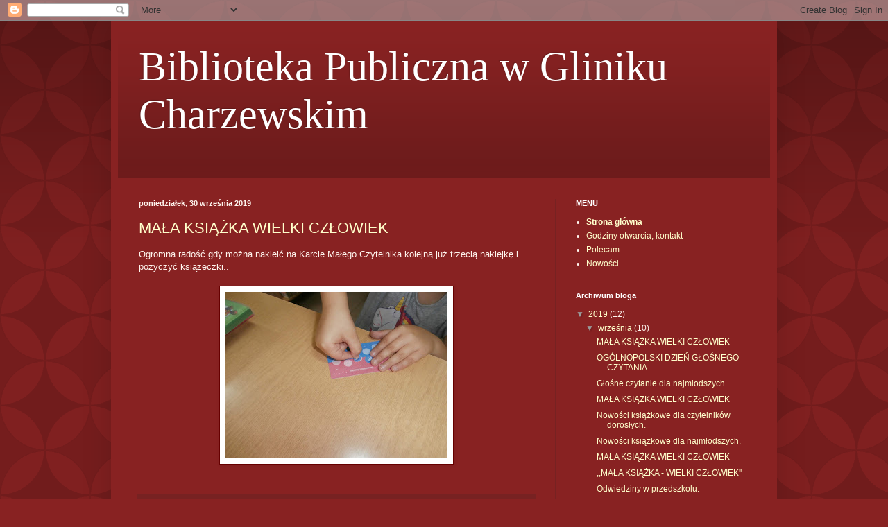

--- FILE ---
content_type: text/html; charset=UTF-8
request_url: https://glinikcharzewski.blogspot.com/
body_size: 13801
content:
<!DOCTYPE html>
<html class='v2' dir='ltr' lang='pl'>
<head>
<link href='https://www.blogger.com/static/v1/widgets/335934321-css_bundle_v2.css' rel='stylesheet' type='text/css'/>
<meta content='width=1100' name='viewport'/>
<meta content='text/html; charset=UTF-8' http-equiv='Content-Type'/>
<meta content='blogger' name='generator'/>
<link href='https://glinikcharzewski.blogspot.com/favicon.ico' rel='icon' type='image/x-icon'/>
<link href='http://glinikcharzewski.blogspot.com/' rel='canonical'/>
<link rel="alternate" type="application/atom+xml" title="Biblioteka Publiczna w Gliniku Charzewskim - Atom" href="https://glinikcharzewski.blogspot.com/feeds/posts/default" />
<link rel="alternate" type="application/rss+xml" title="Biblioteka Publiczna w Gliniku Charzewskim - RSS" href="https://glinikcharzewski.blogspot.com/feeds/posts/default?alt=rss" />
<link rel="service.post" type="application/atom+xml" title="Biblioteka Publiczna w Gliniku Charzewskim - Atom" href="https://www.blogger.com/feeds/6226618893491941554/posts/default" />
<link rel="me" href="https://www.blogger.com/profile/02420439777144269327" />
<!--Can't find substitution for tag [blog.ieCssRetrofitLinks]-->
<meta content='http://glinikcharzewski.blogspot.com/' property='og:url'/>
<meta content='Biblioteka Publiczna w Gliniku Charzewskim' property='og:title'/>
<meta content='' property='og:description'/>
<title>Biblioteka Publiczna w Gliniku Charzewskim</title>
<style id='page-skin-1' type='text/css'><!--
/*
-----------------------------------------------
Blogger Template Style
Name:     Simple
Designer: Blogger
URL:      www.blogger.com
----------------------------------------------- */
/* Content
----------------------------------------------- */
body {
font: normal normal 12px Arial, Tahoma, Helvetica, FreeSans, sans-serif;
color: #fff5ee;
background: #882222 url(//themes.googleusercontent.com/image?id=0BwVBOzw_-hbMODkzNDVjYTEtYzNiYi00YjRkLThkZjAtOGM0MGI5NzRhZjM4) repeat scroll top left;
padding: 0 40px 40px 40px;
}
html body .region-inner {
min-width: 0;
max-width: 100%;
width: auto;
}
h2 {
font-size: 22px;
}
a:link {
text-decoration:none;
color: #ffffcc;
}
a:visited {
text-decoration:none;
color: #ddbb99;
}
a:hover {
text-decoration:underline;
color: #ffffff;
}
.body-fauxcolumn-outer .fauxcolumn-inner {
background: transparent none repeat scroll top left;
_background-image: none;
}
.body-fauxcolumn-outer .cap-top {
position: absolute;
z-index: 1;
height: 400px;
width: 100%;
}
.body-fauxcolumn-outer .cap-top .cap-left {
width: 100%;
background: transparent url(//www.blogblog.com/1kt/simple/gradients_deep.png) repeat-x scroll top left;
_background-image: none;
}
.content-outer {
-moz-box-shadow: 0 0 40px rgba(0, 0, 0, .15);
-webkit-box-shadow: 0 0 5px rgba(0, 0, 0, .15);
-goog-ms-box-shadow: 0 0 10px #333333;
box-shadow: 0 0 40px rgba(0, 0, 0, .15);
margin-bottom: 1px;
}
.content-inner {
padding: 10px 10px;
}
.content-inner {
background-color: #882222;
}
/* Header
----------------------------------------------- */
.header-outer {
background: transparent url(//www.blogblog.com/1kt/simple/gradients_deep.png) repeat-x scroll 0 -400px;
_background-image: none;
}
.Header h1 {
font: normal normal 60px Georgia, Utopia, 'Palatino Linotype', Palatino, serif;
color: #ffffff;
text-shadow: -1px -1px 1px rgba(0, 0, 0, .2);
}
.Header h1 a {
color: #ffffff;
}
.Header .description {
font-size: 140%;
color: #ffffff;
}
.header-inner .Header .titlewrapper {
padding: 22px 30px;
}
.header-inner .Header .descriptionwrapper {
padding: 0 30px;
}
/* Tabs
----------------------------------------------- */
.tabs-inner .section:first-child {
border-top: 0 solid #772222;
}
.tabs-inner .section:first-child ul {
margin-top: -0;
border-top: 0 solid #772222;
border-left: 0 solid #772222;
border-right: 0 solid #772222;
}
.tabs-inner .widget ul {
background: #662222 none repeat-x scroll 0 -800px;
_background-image: none;
border-bottom: 1px solid #772222;
margin-top: 1px;
margin-left: -30px;
margin-right: -30px;
}
.tabs-inner .widget li a {
display: inline-block;
padding: .6em 1em;
font: normal normal 14px Arial, Tahoma, Helvetica, FreeSans, sans-serif;
color: #ffffcc;
border-left: 1px solid #882222;
border-right: 0 solid #772222;
}
.tabs-inner .widget li:first-child a {
border-left: none;
}
.tabs-inner .widget li.selected a, .tabs-inner .widget li a:hover {
color: #ffffff;
background-color: #552222;
text-decoration: none;
}
/* Columns
----------------------------------------------- */
.main-outer {
border-top: 0 solid #772222;
}
.fauxcolumn-left-outer .fauxcolumn-inner {
border-right: 1px solid #772222;
}
.fauxcolumn-right-outer .fauxcolumn-inner {
border-left: 1px solid #772222;
}
/* Headings
----------------------------------------------- */
div.widget > h2,
div.widget h2.title {
margin: 0 0 1em 0;
font: normal bold 11px Arial, Tahoma, Helvetica, FreeSans, sans-serif;
color: #ffffff;
}
/* Widgets
----------------------------------------------- */
.widget .zippy {
color: #999999;
text-shadow: 2px 2px 1px rgba(0, 0, 0, .1);
}
.widget .popular-posts ul {
list-style: none;
}
/* Posts
----------------------------------------------- */
h2.date-header {
font: normal bold 11px Arial, Tahoma, Helvetica, FreeSans, sans-serif;
}
.date-header span {
background-color: transparent;
color: #fff5ee;
padding: inherit;
letter-spacing: inherit;
margin: inherit;
}
.main-inner {
padding-top: 30px;
padding-bottom: 30px;
}
.main-inner .column-center-inner {
padding: 0 15px;
}
.main-inner .column-center-inner .section {
margin: 0 15px;
}
.post {
margin: 0 0 25px 0;
}
h3.post-title, .comments h4 {
font: normal normal 22px Arial, Tahoma, Helvetica, FreeSans, sans-serif;
margin: .75em 0 0;
}
.post-body {
font-size: 110%;
line-height: 1.4;
position: relative;
}
.post-body img, .post-body .tr-caption-container, .Profile img, .Image img,
.BlogList .item-thumbnail img {
padding: 4px;
background: #ffffff;
border: 1px solid #660000;
-moz-box-shadow: 1px 1px 5px rgba(0, 0, 0, .1);
-webkit-box-shadow: 1px 1px 5px rgba(0, 0, 0, .1);
box-shadow: 1px 1px 5px rgba(0, 0, 0, .1);
}
.post-body img, .post-body .tr-caption-container {
padding: 8px;
}
.post-body .tr-caption-container {
color: #333333;
}
.post-body .tr-caption-container img {
padding: 0;
background: transparent;
border: none;
-moz-box-shadow: 0 0 0 rgba(0, 0, 0, .1);
-webkit-box-shadow: 0 0 0 rgba(0, 0, 0, .1);
box-shadow: 0 0 0 rgba(0, 0, 0, .1);
}
.post-header {
margin: 0 0 1.5em;
line-height: 1.6;
font-size: 90%;
}
.post-footer {
margin: 20px -2px 0;
padding: 5px 10px;
color: #eeddcc;
background-color: #772222;
border-bottom: 1px solid transparent;
line-height: 1.6;
font-size: 90%;
}
#comments .comment-author {
padding-top: 1.5em;
border-top: 1px solid #772222;
background-position: 0 1.5em;
}
#comments .comment-author:first-child {
padding-top: 0;
border-top: none;
}
.avatar-image-container {
margin: .2em 0 0;
}
#comments .avatar-image-container img {
border: 1px solid #660000;
}
/* Comments
----------------------------------------------- */
.comments .comments-content .icon.blog-author {
background-repeat: no-repeat;
background-image: url([data-uri]);
}
.comments .comments-content .loadmore a {
border-top: 1px solid #999999;
border-bottom: 1px solid #999999;
}
.comments .comment-thread.inline-thread {
background-color: #772222;
}
.comments .continue {
border-top: 2px solid #999999;
}
/* Accents
---------------------------------------------- */
.section-columns td.columns-cell {
border-left: 1px solid #772222;
}
.blog-pager {
background: transparent none no-repeat scroll top center;
}
.blog-pager-older-link, .home-link,
.blog-pager-newer-link {
background-color: #882222;
padding: 5px;
}
.footer-outer {
border-top: 0 dashed #bbbbbb;
}
/* Mobile
----------------------------------------------- */
body.mobile  {
background-size: auto;
}
.mobile .body-fauxcolumn-outer {
background: transparent none repeat scroll top left;
}
.mobile .body-fauxcolumn-outer .cap-top {
background-size: 100% auto;
}
.mobile .content-outer {
-webkit-box-shadow: 0 0 3px rgba(0, 0, 0, .15);
box-shadow: 0 0 3px rgba(0, 0, 0, .15);
}
.mobile .tabs-inner .widget ul {
margin-left: 0;
margin-right: 0;
}
.mobile .post {
margin: 0;
}
.mobile .main-inner .column-center-inner .section {
margin: 0;
}
.mobile .date-header span {
padding: 0.1em 10px;
margin: 0 -10px;
}
.mobile h3.post-title {
margin: 0;
}
.mobile .blog-pager {
background: transparent none no-repeat scroll top center;
}
.mobile .footer-outer {
border-top: none;
}
.mobile .main-inner, .mobile .footer-inner {
background-color: #882222;
}
.mobile-index-contents {
color: #fff5ee;
}
.mobile-link-button {
background-color: #ffffcc;
}
.mobile-link-button a:link, .mobile-link-button a:visited {
color: #882222;
}
.mobile .tabs-inner .section:first-child {
border-top: none;
}
.mobile .tabs-inner .PageList .widget-content {
background-color: #552222;
color: #ffffff;
border-top: 1px solid #772222;
border-bottom: 1px solid #772222;
}
.mobile .tabs-inner .PageList .widget-content .pagelist-arrow {
border-left: 1px solid #772222;
}

--></style>
<style id='template-skin-1' type='text/css'><!--
body {
min-width: 960px;
}
.content-outer, .content-fauxcolumn-outer, .region-inner {
min-width: 960px;
max-width: 960px;
_width: 960px;
}
.main-inner .columns {
padding-left: 0px;
padding-right: 310px;
}
.main-inner .fauxcolumn-center-outer {
left: 0px;
right: 310px;
/* IE6 does not respect left and right together */
_width: expression(this.parentNode.offsetWidth -
parseInt("0px") -
parseInt("310px") + 'px');
}
.main-inner .fauxcolumn-left-outer {
width: 0px;
}
.main-inner .fauxcolumn-right-outer {
width: 310px;
}
.main-inner .column-left-outer {
width: 0px;
right: 100%;
margin-left: -0px;
}
.main-inner .column-right-outer {
width: 310px;
margin-right: -310px;
}
#layout {
min-width: 0;
}
#layout .content-outer {
min-width: 0;
width: 800px;
}
#layout .region-inner {
min-width: 0;
width: auto;
}
body#layout div.add_widget {
padding: 8px;
}
body#layout div.add_widget a {
margin-left: 32px;
}
--></style>
<style>
    body {background-image:url(\/\/themes.googleusercontent.com\/image?id=0BwVBOzw_-hbMODkzNDVjYTEtYzNiYi00YjRkLThkZjAtOGM0MGI5NzRhZjM4);}
    
@media (max-width: 200px) { body {background-image:url(\/\/themes.googleusercontent.com\/image?id=0BwVBOzw_-hbMODkzNDVjYTEtYzNiYi00YjRkLThkZjAtOGM0MGI5NzRhZjM4&options=w200);}}
@media (max-width: 400px) and (min-width: 201px) { body {background-image:url(\/\/themes.googleusercontent.com\/image?id=0BwVBOzw_-hbMODkzNDVjYTEtYzNiYi00YjRkLThkZjAtOGM0MGI5NzRhZjM4&options=w400);}}
@media (max-width: 800px) and (min-width: 401px) { body {background-image:url(\/\/themes.googleusercontent.com\/image?id=0BwVBOzw_-hbMODkzNDVjYTEtYzNiYi00YjRkLThkZjAtOGM0MGI5NzRhZjM4&options=w800);}}
@media (max-width: 1200px) and (min-width: 801px) { body {background-image:url(\/\/themes.googleusercontent.com\/image?id=0BwVBOzw_-hbMODkzNDVjYTEtYzNiYi00YjRkLThkZjAtOGM0MGI5NzRhZjM4&options=w1200);}}
/* Last tag covers anything over one higher than the previous max-size cap. */
@media (min-width: 1201px) { body {background-image:url(\/\/themes.googleusercontent.com\/image?id=0BwVBOzw_-hbMODkzNDVjYTEtYzNiYi00YjRkLThkZjAtOGM0MGI5NzRhZjM4&options=w1600);}}
  </style>
<link href='https://www.blogger.com/dyn-css/authorization.css?targetBlogID=6226618893491941554&amp;zx=35b88e18-33b7-4cbe-b1b7-5e06d13a178c' media='none' onload='if(media!=&#39;all&#39;)media=&#39;all&#39;' rel='stylesheet'/><noscript><link href='https://www.blogger.com/dyn-css/authorization.css?targetBlogID=6226618893491941554&amp;zx=35b88e18-33b7-4cbe-b1b7-5e06d13a178c' rel='stylesheet'/></noscript>
<meta name='google-adsense-platform-account' content='ca-host-pub-1556223355139109'/>
<meta name='google-adsense-platform-domain' content='blogspot.com'/>

</head>
<body class='loading variant-deep'>
<div class='navbar section' id='navbar' name='Pasek nawigacyjny'><div class='widget Navbar' data-version='1' id='Navbar1'><script type="text/javascript">
    function setAttributeOnload(object, attribute, val) {
      if(window.addEventListener) {
        window.addEventListener('load',
          function(){ object[attribute] = val; }, false);
      } else {
        window.attachEvent('onload', function(){ object[attribute] = val; });
      }
    }
  </script>
<div id="navbar-iframe-container"></div>
<script type="text/javascript" src="https://apis.google.com/js/platform.js"></script>
<script type="text/javascript">
      gapi.load("gapi.iframes:gapi.iframes.style.bubble", function() {
        if (gapi.iframes && gapi.iframes.getContext) {
          gapi.iframes.getContext().openChild({
              url: 'https://www.blogger.com/navbar/6226618893491941554?origin\x3dhttps://glinikcharzewski.blogspot.com',
              where: document.getElementById("navbar-iframe-container"),
              id: "navbar-iframe"
          });
        }
      });
    </script><script type="text/javascript">
(function() {
var script = document.createElement('script');
script.type = 'text/javascript';
script.src = '//pagead2.googlesyndication.com/pagead/js/google_top_exp.js';
var head = document.getElementsByTagName('head')[0];
if (head) {
head.appendChild(script);
}})();
</script>
</div></div>
<div itemscope='itemscope' itemtype='http://schema.org/Blog' style='display: none;'>
<meta content='Biblioteka Publiczna w Gliniku Charzewskim' itemprop='name'/>
</div>
<div class='body-fauxcolumns'>
<div class='fauxcolumn-outer body-fauxcolumn-outer'>
<div class='cap-top'>
<div class='cap-left'></div>
<div class='cap-right'></div>
</div>
<div class='fauxborder-left'>
<div class='fauxborder-right'></div>
<div class='fauxcolumn-inner'>
</div>
</div>
<div class='cap-bottom'>
<div class='cap-left'></div>
<div class='cap-right'></div>
</div>
</div>
</div>
<div class='content'>
<div class='content-fauxcolumns'>
<div class='fauxcolumn-outer content-fauxcolumn-outer'>
<div class='cap-top'>
<div class='cap-left'></div>
<div class='cap-right'></div>
</div>
<div class='fauxborder-left'>
<div class='fauxborder-right'></div>
<div class='fauxcolumn-inner'>
</div>
</div>
<div class='cap-bottom'>
<div class='cap-left'></div>
<div class='cap-right'></div>
</div>
</div>
</div>
<div class='content-outer'>
<div class='content-cap-top cap-top'>
<div class='cap-left'></div>
<div class='cap-right'></div>
</div>
<div class='fauxborder-left content-fauxborder-left'>
<div class='fauxborder-right content-fauxborder-right'></div>
<div class='content-inner'>
<header>
<div class='header-outer'>
<div class='header-cap-top cap-top'>
<div class='cap-left'></div>
<div class='cap-right'></div>
</div>
<div class='fauxborder-left header-fauxborder-left'>
<div class='fauxborder-right header-fauxborder-right'></div>
<div class='region-inner header-inner'>
<div class='header section' id='header' name='Nagłówek'><div class='widget Header' data-version='1' id='Header1'>
<div id='header-inner'>
<div class='titlewrapper'>
<h1 class='title'>
Biblioteka Publiczna w Gliniku Charzewskim
</h1>
</div>
<div class='descriptionwrapper'>
<p class='description'><span>
</span></p>
</div>
</div>
</div></div>
</div>
</div>
<div class='header-cap-bottom cap-bottom'>
<div class='cap-left'></div>
<div class='cap-right'></div>
</div>
</div>
</header>
<div class='tabs-outer'>
<div class='tabs-cap-top cap-top'>
<div class='cap-left'></div>
<div class='cap-right'></div>
</div>
<div class='fauxborder-left tabs-fauxborder-left'>
<div class='fauxborder-right tabs-fauxborder-right'></div>
<div class='region-inner tabs-inner'>
<div class='tabs no-items section' id='crosscol' name='Wszystkie kolumny'></div>
<div class='tabs no-items section' id='crosscol-overflow' name='Cross-Column 2'></div>
</div>
</div>
<div class='tabs-cap-bottom cap-bottom'>
<div class='cap-left'></div>
<div class='cap-right'></div>
</div>
</div>
<div class='main-outer'>
<div class='main-cap-top cap-top'>
<div class='cap-left'></div>
<div class='cap-right'></div>
</div>
<div class='fauxborder-left main-fauxborder-left'>
<div class='fauxborder-right main-fauxborder-right'></div>
<div class='region-inner main-inner'>
<div class='columns fauxcolumns'>
<div class='fauxcolumn-outer fauxcolumn-center-outer'>
<div class='cap-top'>
<div class='cap-left'></div>
<div class='cap-right'></div>
</div>
<div class='fauxborder-left'>
<div class='fauxborder-right'></div>
<div class='fauxcolumn-inner'>
</div>
</div>
<div class='cap-bottom'>
<div class='cap-left'></div>
<div class='cap-right'></div>
</div>
</div>
<div class='fauxcolumn-outer fauxcolumn-left-outer'>
<div class='cap-top'>
<div class='cap-left'></div>
<div class='cap-right'></div>
</div>
<div class='fauxborder-left'>
<div class='fauxborder-right'></div>
<div class='fauxcolumn-inner'>
</div>
</div>
<div class='cap-bottom'>
<div class='cap-left'></div>
<div class='cap-right'></div>
</div>
</div>
<div class='fauxcolumn-outer fauxcolumn-right-outer'>
<div class='cap-top'>
<div class='cap-left'></div>
<div class='cap-right'></div>
</div>
<div class='fauxborder-left'>
<div class='fauxborder-right'></div>
<div class='fauxcolumn-inner'>
</div>
</div>
<div class='cap-bottom'>
<div class='cap-left'></div>
<div class='cap-right'></div>
</div>
</div>
<!-- corrects IE6 width calculation -->
<div class='columns-inner'>
<div class='column-center-outer'>
<div class='column-center-inner'>
<div class='main section' id='main' name='Główny'><div class='widget Blog' data-version='1' id='Blog1'>
<div class='blog-posts hfeed'>

          <div class="date-outer">
        
<h2 class='date-header'><span>poniedziałek, 30 września 2019</span></h2>

          <div class="date-posts">
        
<div class='post-outer'>
<div class='post hentry uncustomized-post-template' itemprop='blogPost' itemscope='itemscope' itemtype='http://schema.org/BlogPosting'>
<meta content='https://blogger.googleusercontent.com/img/b/R29vZ2xl/AVvXsEgcw5Ba2_LWTD_iG5Yma1Th9cF4QUHgqooSxOY0FDQdqRg0vxKsbrrNdb9tyBzYJUV2wNb4-oBatMmvyu5DxnGlRGiw9mdmLltLvClEWwSQ3xeT1qKCFZWaSt0aI3m5duebRL3idcKwhOA/s320/P9300276.JPG' itemprop='image_url'/>
<meta content='6226618893491941554' itemprop='blogId'/>
<meta content='3378581674113308985' itemprop='postId'/>
<a name='3378581674113308985'></a>
<h3 class='post-title entry-title' itemprop='name'>
<a href='https://glinikcharzewski.blogspot.com/2019/09/maa-ksiazka-wielki-czowiek_30.html'>MAŁA KSIĄŻKA WIELKI CZŁOWIEK</a>
</h3>
<div class='post-header'>
<div class='post-header-line-1'></div>
</div>
<div class='post-body entry-content' id='post-body-3378581674113308985' itemprop='description articleBody'>
Ogromna radość gdy można nakleić na Karcie Małego Czytelnika kolejną już trzecią naklejkę i pożyczyć książeczki..<br />
<div>
<br /></div>
<div class="separator" style="clear: both; text-align: center;">
<a href="https://blogger.googleusercontent.com/img/b/R29vZ2xl/AVvXsEgcw5Ba2_LWTD_iG5Yma1Th9cF4QUHgqooSxOY0FDQdqRg0vxKsbrrNdb9tyBzYJUV2wNb4-oBatMmvyu5DxnGlRGiw9mdmLltLvClEWwSQ3xeT1qKCFZWaSt0aI3m5duebRL3idcKwhOA/s1600/P9300276.JPG" imageanchor="1" style="margin-left: 1em; margin-right: 1em;"><img border="0" data-original-height="1200" data-original-width="1600" height="240" src="https://blogger.googleusercontent.com/img/b/R29vZ2xl/AVvXsEgcw5Ba2_LWTD_iG5Yma1Th9cF4QUHgqooSxOY0FDQdqRg0vxKsbrrNdb9tyBzYJUV2wNb4-oBatMmvyu5DxnGlRGiw9mdmLltLvClEWwSQ3xeT1qKCFZWaSt0aI3m5duebRL3idcKwhOA/s320/P9300276.JPG" width="320" /></a></div>
<div>
<br /></div>
<div style='clear: both;'></div>
</div>
<div class='post-footer'>
<div class='post-footer-line post-footer-line-1'>
<span class='post-author vcard'>
Autor:
<span class='fn' itemprop='author' itemscope='itemscope' itemtype='http://schema.org/Person'>
<meta content='https://www.blogger.com/profile/02420439777144269327' itemprop='url'/>
<a class='g-profile' href='https://www.blogger.com/profile/02420439777144269327' rel='author' title='author profile'>
<span itemprop='name'>Marzena Midura</span>
</a>
</span>
</span>
<span class='post-timestamp'>
o
<meta content='http://glinikcharzewski.blogspot.com/2019/09/maa-ksiazka-wielki-czowiek_30.html' itemprop='url'/>
<a class='timestamp-link' href='https://glinikcharzewski.blogspot.com/2019/09/maa-ksiazka-wielki-czowiek_30.html' rel='bookmark' title='permanent link'><abbr class='published' itemprop='datePublished' title='2019-09-30T17:00:00-07:00'>17:00</abbr></a>
</span>
<span class='post-comment-link'>
<a class='comment-link' href='https://glinikcharzewski.blogspot.com/2019/09/maa-ksiazka-wielki-czowiek_30.html#comment-form' onclick=''>
Brak komentarzy:
  </a>
</span>
<span class='post-icons'>
<span class='item-control blog-admin pid-1709369333'>
<a href='https://www.blogger.com/post-edit.g?blogID=6226618893491941554&postID=3378581674113308985&from=pencil' title='Edytuj post'>
<img alt='' class='icon-action' height='18' src='https://resources.blogblog.com/img/icon18_edit_allbkg.gif' width='18'/>
</a>
</span>
</span>
<div class='post-share-buttons goog-inline-block'>
<a class='goog-inline-block share-button sb-email' href='https://www.blogger.com/share-post.g?blogID=6226618893491941554&postID=3378581674113308985&target=email' target='_blank' title='Wyślij pocztą e-mail'><span class='share-button-link-text'>Wyślij pocztą e-mail</span></a><a class='goog-inline-block share-button sb-blog' href='https://www.blogger.com/share-post.g?blogID=6226618893491941554&postID=3378581674113308985&target=blog' onclick='window.open(this.href, "_blank", "height=270,width=475"); return false;' target='_blank' title='Wrzuć na bloga'><span class='share-button-link-text'>Wrzuć na bloga</span></a><a class='goog-inline-block share-button sb-twitter' href='https://www.blogger.com/share-post.g?blogID=6226618893491941554&postID=3378581674113308985&target=twitter' target='_blank' title='Udostępnij w X'><span class='share-button-link-text'>Udostępnij w X</span></a><a class='goog-inline-block share-button sb-facebook' href='https://www.blogger.com/share-post.g?blogID=6226618893491941554&postID=3378581674113308985&target=facebook' onclick='window.open(this.href, "_blank", "height=430,width=640"); return false;' target='_blank' title='Udostępnij w usłudze Facebook'><span class='share-button-link-text'>Udostępnij w usłudze Facebook</span></a><a class='goog-inline-block share-button sb-pinterest' href='https://www.blogger.com/share-post.g?blogID=6226618893491941554&postID=3378581674113308985&target=pinterest' target='_blank' title='Udostępnij w serwisie Pinterest'><span class='share-button-link-text'>Udostępnij w serwisie Pinterest</span></a>
</div>
</div>
<div class='post-footer-line post-footer-line-2'>
<span class='post-labels'>
</span>
</div>
<div class='post-footer-line post-footer-line-3'>
<span class='post-location'>
</span>
</div>
</div>
</div>
</div>
<div class='post-outer'>
<div class='post hentry uncustomized-post-template' itemprop='blogPost' itemscope='itemscope' itemtype='http://schema.org/BlogPosting'>
<meta content='https://blogger.googleusercontent.com/img/b/R29vZ2xl/AVvXsEjTSg_Fd6ZvFjC3CPoG6AV7WgYdkkF30ZNPsRV3YvYqCZfOeSLgAOJJfiisSq2xwLhvN-ie8QE4yVsQpDky3NH2bWTenrdl1VD4n67qcKf5Ek2PNExDjnYpau28I1U5aYxvlLy2z-Qvrak/s320/plakat+ca%25C5%2582a.jpg' itemprop='image_url'/>
<meta content='6226618893491941554' itemprop='blogId'/>
<meta content='3569984097877512810' itemprop='postId'/>
<a name='3569984097877512810'></a>
<h3 class='post-title entry-title' itemprop='name'>
<a href='https://glinikcharzewski.blogspot.com/2019/09/ogolnopolski-dzien-gosnego-czytania.html'>OGÓLNOPOLSKI DZIEŃ GŁOŚNEGO CZYTANIA</a>
</h3>
<div class='post-header'>
<div class='post-header-line-1'></div>
</div>
<div class='post-body entry-content' id='post-body-3569984097877512810' itemprop='description articleBody'>
<div class="separator" style="clear: both; text-align: center;">
<a href="https://blogger.googleusercontent.com/img/b/R29vZ2xl/AVvXsEjTSg_Fd6ZvFjC3CPoG6AV7WgYdkkF30ZNPsRV3YvYqCZfOeSLgAOJJfiisSq2xwLhvN-ie8QE4yVsQpDky3NH2bWTenrdl1VD4n67qcKf5Ek2PNExDjnYpau28I1U5aYxvlLy2z-Qvrak/s1600/plakat+ca%25C5%2582a.jpg" imageanchor="1" style="margin-left: 1em; margin-right: 1em;"><img border="0" data-original-height="426" data-original-width="651" height="209" src="https://blogger.googleusercontent.com/img/b/R29vZ2xl/AVvXsEjTSg_Fd6ZvFjC3CPoG6AV7WgYdkkF30ZNPsRV3YvYqCZfOeSLgAOJJfiisSq2xwLhvN-ie8QE4yVsQpDky3NH2bWTenrdl1VD4n67qcKf5Ek2PNExDjnYpau28I1U5aYxvlLy2z-Qvrak/s320/plakat+ca%25C5%2582a.jpg" width="320" /></a></div>
W dniu 30 września 2019 r. Biblioteka Publiczna w Gliniku Charzewskim i Szkoła Podstawowa Przygotowały dla dzieci <b><i>Ogólnopolski Dzień Głośnego Czytania.</i></b><br />
Od 2001 r. w dniu 29 września 2019 r. obchodzimy ten dzień. Święto to zostało ogłoszone z inicjatywy Polskiej Izby Książki, a celem jest promowanie <b>głośnego czytania dzieciom.</b>&nbsp;Od dawna dobrze wiemy że czytanie rozwija wyobraźnię, język, pamięć. Uczy myślenia, poprawia koncentrację, poszerza wiedzę i ułatwia naukę. W końcu to dobry pomysł na spędzenie wolnego czasu.<br />
Data 29 września odnosi się do urodzin Janiny Porazińskiej, autorki książek dla dzieci i młodzieży.<br />
Pani dyrektor, nauczyciele, rodzice i ja jako bibliotekarz przygotowaliśmy dla naszych dzieci krótkie wiersze w formie teatralnej:<br />
- Jana Brzechwy : ,,Kłamczucha", ,,Samochwała'', ,,Kaczka Dziwaczka", ,,Leń'', ,<br />
- Juliana Tuwima : ,,Dyzio marzyciel", O Grzesiu kłamczuszku i jego cioci'', Bambo'', Okulary'',<br />
- Marii Konopnickej :,,Pranie''.<br />
Przygotowane wiersze wzbudziły radość i uśmiech dzieci i zostały nagrodzone gorącymi brawami.<br />
Przeczytanie i odegranie danej postaci i zwrócenie się jej do dzieci było ogromnym przeżyciem dla nich. Po raz pierwszy zostało przygotowane dla większego grona głośne czytanie i myślę że stanie się ono tradycją, tym bardziej że dzieci były zachwycone i opowiadały z radością o tym wydarzeniu swoim rodzicom.<br />
Dziękuję wszystkim za to wspólne przeżycie.<br />
<br />
<div class="separator" style="clear: both; text-align: center;">
<a href="https://blogger.googleusercontent.com/img/b/R29vZ2xl/AVvXsEh3jYKzrpnn28afEO34PC_Ot_ort3me8gKRnTOboQDsNL0eut2nlR7mb6uxmOi7vqaRHm63dnmnhBrb-DrK0LztX-KU3lYMq-QqJYYzGCN4IEuOsHjHuiPjOpOCSELOznVbAz3dENukfHo/s1600/P9300265.JPG" imageanchor="1" style="margin-left: 1em; margin-right: 1em;"><img border="0" data-original-height="1200" data-original-width="1600" height="240" src="https://blogger.googleusercontent.com/img/b/R29vZ2xl/AVvXsEh3jYKzrpnn28afEO34PC_Ot_ort3me8gKRnTOboQDsNL0eut2nlR7mb6uxmOi7vqaRHm63dnmnhBrb-DrK0LztX-KU3lYMq-QqJYYzGCN4IEuOsHjHuiPjOpOCSELOznVbAz3dENukfHo/s320/P9300265.JPG" width="320" /></a></div>
<br />
<div class="separator" style="clear: both; text-align: center;">
<a href="https://blogger.googleusercontent.com/img/b/R29vZ2xl/AVvXsEid5wMQSQscRS6IWkA6FjLb2rWUm65VqB20KfA5YChdHac0lL6NoxcZKAvJxQ9Pg56UicMNBWQwUCm2P_ko_OQYjiZMa60tbbdsl-VW5dfbSciHBOfMs3eTu37GaCumH7W-6snyEfCtILk/s1600/P9300266.JPG" imageanchor="1" style="margin-left: 1em; margin-right: 1em;"><img border="0" data-original-height="1200" data-original-width="1600" height="240" src="https://blogger.googleusercontent.com/img/b/R29vZ2xl/AVvXsEid5wMQSQscRS6IWkA6FjLb2rWUm65VqB20KfA5YChdHac0lL6NoxcZKAvJxQ9Pg56UicMNBWQwUCm2P_ko_OQYjiZMa60tbbdsl-VW5dfbSciHBOfMs3eTu37GaCumH7W-6snyEfCtILk/s320/P9300266.JPG" width="320" /></a></div>
<br />
<div class="separator" style="clear: both; text-align: center;">
<a href="https://blogger.googleusercontent.com/img/b/R29vZ2xl/AVvXsEhvEKX_TFZ1hqxdBXFBN6TsLWW39YLFYMbcHTZ63-_S3qngtrVfaNA9FS1ZM3bu8iVH8Smu3Lpnt48xArDdVDaWc5RM6YrKKpsXt1sqyZ2DQ0yfaj-1HCn5O2mui6igwPMLmY3QF-tpLn0/s1600/P9300267.JPG" imageanchor="1" style="margin-left: 1em; margin-right: 1em;"><img border="0" data-original-height="1200" data-original-width="1600" height="240" src="https://blogger.googleusercontent.com/img/b/R29vZ2xl/AVvXsEhvEKX_TFZ1hqxdBXFBN6TsLWW39YLFYMbcHTZ63-_S3qngtrVfaNA9FS1ZM3bu8iVH8Smu3Lpnt48xArDdVDaWc5RM6YrKKpsXt1sqyZ2DQ0yfaj-1HCn5O2mui6igwPMLmY3QF-tpLn0/s320/P9300267.JPG" width="320" /></a></div>
<br />
<div class="separator" style="clear: both; text-align: center;">
<a href="https://blogger.googleusercontent.com/img/b/R29vZ2xl/AVvXsEgwVHRW9L3RrDgiuvon5ySj2azdWcKWgceljXMKLtHTQMrpsB0hRJ8upoLF_1DRlFYOeorysF7Z4zEdrDSXFVhaTXSTTpSn6Ge1FprSrxyyzZs8C38FKxR-C_u1a_7lXJqMaodgy0_qxO0/s1600/P9300269.JPG" imageanchor="1" style="margin-left: 1em; margin-right: 1em;"><img border="0" data-original-height="1200" data-original-width="1600" height="240" src="https://blogger.googleusercontent.com/img/b/R29vZ2xl/AVvXsEgwVHRW9L3RrDgiuvon5ySj2azdWcKWgceljXMKLtHTQMrpsB0hRJ8upoLF_1DRlFYOeorysF7Z4zEdrDSXFVhaTXSTTpSn6Ge1FprSrxyyzZs8C38FKxR-C_u1a_7lXJqMaodgy0_qxO0/s320/P9300269.JPG" width="320" /></a></div>
<br />
<br />
<div style='clear: both;'></div>
</div>
<div class='post-footer'>
<div class='post-footer-line post-footer-line-1'>
<span class='post-author vcard'>
Autor:
<span class='fn' itemprop='author' itemscope='itemscope' itemtype='http://schema.org/Person'>
<meta content='https://www.blogger.com/profile/02420439777144269327' itemprop='url'/>
<a class='g-profile' href='https://www.blogger.com/profile/02420439777144269327' rel='author' title='author profile'>
<span itemprop='name'>Marzena Midura</span>
</a>
</span>
</span>
<span class='post-timestamp'>
o
<meta content='http://glinikcharzewski.blogspot.com/2019/09/ogolnopolski-dzien-gosnego-czytania.html' itemprop='url'/>
<a class='timestamp-link' href='https://glinikcharzewski.blogspot.com/2019/09/ogolnopolski-dzien-gosnego-czytania.html' rel='bookmark' title='permanent link'><abbr class='published' itemprop='datePublished' title='2019-09-30T16:30:00-07:00'>16:30</abbr></a>
</span>
<span class='post-comment-link'>
<a class='comment-link' href='https://glinikcharzewski.blogspot.com/2019/09/ogolnopolski-dzien-gosnego-czytania.html#comment-form' onclick=''>
Brak komentarzy:
  </a>
</span>
<span class='post-icons'>
<span class='item-control blog-admin pid-1709369333'>
<a href='https://www.blogger.com/post-edit.g?blogID=6226618893491941554&postID=3569984097877512810&from=pencil' title='Edytuj post'>
<img alt='' class='icon-action' height='18' src='https://resources.blogblog.com/img/icon18_edit_allbkg.gif' width='18'/>
</a>
</span>
</span>
<div class='post-share-buttons goog-inline-block'>
<a class='goog-inline-block share-button sb-email' href='https://www.blogger.com/share-post.g?blogID=6226618893491941554&postID=3569984097877512810&target=email' target='_blank' title='Wyślij pocztą e-mail'><span class='share-button-link-text'>Wyślij pocztą e-mail</span></a><a class='goog-inline-block share-button sb-blog' href='https://www.blogger.com/share-post.g?blogID=6226618893491941554&postID=3569984097877512810&target=blog' onclick='window.open(this.href, "_blank", "height=270,width=475"); return false;' target='_blank' title='Wrzuć na bloga'><span class='share-button-link-text'>Wrzuć na bloga</span></a><a class='goog-inline-block share-button sb-twitter' href='https://www.blogger.com/share-post.g?blogID=6226618893491941554&postID=3569984097877512810&target=twitter' target='_blank' title='Udostępnij w X'><span class='share-button-link-text'>Udostępnij w X</span></a><a class='goog-inline-block share-button sb-facebook' href='https://www.blogger.com/share-post.g?blogID=6226618893491941554&postID=3569984097877512810&target=facebook' onclick='window.open(this.href, "_blank", "height=430,width=640"); return false;' target='_blank' title='Udostępnij w usłudze Facebook'><span class='share-button-link-text'>Udostępnij w usłudze Facebook</span></a><a class='goog-inline-block share-button sb-pinterest' href='https://www.blogger.com/share-post.g?blogID=6226618893491941554&postID=3569984097877512810&target=pinterest' target='_blank' title='Udostępnij w serwisie Pinterest'><span class='share-button-link-text'>Udostępnij w serwisie Pinterest</span></a>
</div>
</div>
<div class='post-footer-line post-footer-line-2'>
<span class='post-labels'>
</span>
</div>
<div class='post-footer-line post-footer-line-3'>
<span class='post-location'>
</span>
</div>
</div>
</div>
</div>

          </div></div>
        

          <div class="date-outer">
        
<h2 class='date-header'><span>piątek, 27 września 2019</span></h2>

          <div class="date-posts">
        
<div class='post-outer'>
<div class='post hentry uncustomized-post-template' itemprop='blogPost' itemscope='itemscope' itemtype='http://schema.org/BlogPosting'>
<meta content='6226618893491941554' itemprop='blogId'/>
<meta content='1763483855080540184' itemprop='postId'/>
<a name='1763483855080540184'></a>
<h3 class='post-title entry-title' itemprop='name'>
<a href='https://glinikcharzewski.blogspot.com/2019/09/gosne-czytanie-dla-najmodszych_27.html'>Głośne czytanie dla najmłodszych.</a>
</h3>
<div class='post-header'>
<div class='post-header-line-1'></div>
</div>
<div class='post-body entry-content' id='post-body-1763483855080540184' itemprop='description articleBody'>
Podczas cyklu spotkań w przedszkolu ,,Minutka z bajką'' przeczytałam dzieciom bajeczkę ,,Leśna zabawa" Ramony Nadobnik. Historia ta bardzo spodobała się, ponieważ była to bajeczka o zawodach sportowych.<br />
<br />
<br />
<div style='clear: both;'></div>
</div>
<div class='post-footer'>
<div class='post-footer-line post-footer-line-1'>
<span class='post-author vcard'>
Autor:
<span class='fn' itemprop='author' itemscope='itemscope' itemtype='http://schema.org/Person'>
<meta content='https://www.blogger.com/profile/02420439777144269327' itemprop='url'/>
<a class='g-profile' href='https://www.blogger.com/profile/02420439777144269327' rel='author' title='author profile'>
<span itemprop='name'>Marzena Midura</span>
</a>
</span>
</span>
<span class='post-timestamp'>
o
<meta content='http://glinikcharzewski.blogspot.com/2019/09/gosne-czytanie-dla-najmodszych_27.html' itemprop='url'/>
<a class='timestamp-link' href='https://glinikcharzewski.blogspot.com/2019/09/gosne-czytanie-dla-najmodszych_27.html' rel='bookmark' title='permanent link'><abbr class='published' itemprop='datePublished' title='2019-09-27T16:00:00-07:00'>16:00</abbr></a>
</span>
<span class='post-comment-link'>
<a class='comment-link' href='https://glinikcharzewski.blogspot.com/2019/09/gosne-czytanie-dla-najmodszych_27.html#comment-form' onclick=''>
Brak komentarzy:
  </a>
</span>
<span class='post-icons'>
<span class='item-control blog-admin pid-1709369333'>
<a href='https://www.blogger.com/post-edit.g?blogID=6226618893491941554&postID=1763483855080540184&from=pencil' title='Edytuj post'>
<img alt='' class='icon-action' height='18' src='https://resources.blogblog.com/img/icon18_edit_allbkg.gif' width='18'/>
</a>
</span>
</span>
<div class='post-share-buttons goog-inline-block'>
<a class='goog-inline-block share-button sb-email' href='https://www.blogger.com/share-post.g?blogID=6226618893491941554&postID=1763483855080540184&target=email' target='_blank' title='Wyślij pocztą e-mail'><span class='share-button-link-text'>Wyślij pocztą e-mail</span></a><a class='goog-inline-block share-button sb-blog' href='https://www.blogger.com/share-post.g?blogID=6226618893491941554&postID=1763483855080540184&target=blog' onclick='window.open(this.href, "_blank", "height=270,width=475"); return false;' target='_blank' title='Wrzuć na bloga'><span class='share-button-link-text'>Wrzuć na bloga</span></a><a class='goog-inline-block share-button sb-twitter' href='https://www.blogger.com/share-post.g?blogID=6226618893491941554&postID=1763483855080540184&target=twitter' target='_blank' title='Udostępnij w X'><span class='share-button-link-text'>Udostępnij w X</span></a><a class='goog-inline-block share-button sb-facebook' href='https://www.blogger.com/share-post.g?blogID=6226618893491941554&postID=1763483855080540184&target=facebook' onclick='window.open(this.href, "_blank", "height=430,width=640"); return false;' target='_blank' title='Udostępnij w usłudze Facebook'><span class='share-button-link-text'>Udostępnij w usłudze Facebook</span></a><a class='goog-inline-block share-button sb-pinterest' href='https://www.blogger.com/share-post.g?blogID=6226618893491941554&postID=1763483855080540184&target=pinterest' target='_blank' title='Udostępnij w serwisie Pinterest'><span class='share-button-link-text'>Udostępnij w serwisie Pinterest</span></a>
</div>
</div>
<div class='post-footer-line post-footer-line-2'>
<span class='post-labels'>
</span>
</div>
<div class='post-footer-line post-footer-line-3'>
<span class='post-location'>
</span>
</div>
</div>
</div>
</div>
<div class='post-outer'>
<div class='post hentry uncustomized-post-template' itemprop='blogPost' itemscope='itemscope' itemtype='http://schema.org/BlogPosting'>
<meta content='https://blogger.googleusercontent.com/img/b/R29vZ2xl/AVvXsEgh81h_IW9FeOK9Iq83HNDHEnu6W1Or8N8T8r1njiOYK2_mvgWwYgN1EfZmw7DFU4eT5YWJv4EqzAFdtvV5JfMmjmJa2-JT6QzDstJot8iiEiDXe_RYttkBSYtmfi8SKlR2zpi9126EukM/s320/P9270264.JPG' itemprop='image_url'/>
<meta content='6226618893491941554' itemprop='blogId'/>
<meta content='6567537198851223689' itemprop='postId'/>
<a name='6567537198851223689'></a>
<h3 class='post-title entry-title' itemprop='name'>
<a href='https://glinikcharzewski.blogspot.com/2019/09/maa-ksiazka-wielki-czowiek_27.html'>MAŁA KSIĄŻKA WIELKI CZŁOWIEK</a>
</h3>
<div class='post-header'>
<div class='post-header-line-1'></div>
</div>
<div class='post-body entry-content' id='post-body-6567537198851223689' itemprop='description articleBody'>
Radość i wspaniałe przeżycie gdy kolejni MALI CZYTELNICY odbierają KARTĘ MAŁEGO CZYTELNIKA i w prezencie książeczkę. Jeszce większa radość gdy można wkleić pierwszą naklejkę na swoją kartę.<br />
<br />
<div class="separator" style="clear: both; text-align: center;">
</div>
Razem siostrzyczka i braciszek odbierają swoją WYPRAWKĘ CZYTELNICZĄ.<br />
<div class="separator" style="clear: both; text-align: center;">
</div>
<br />
<div class="separator" style="clear: both; text-align: center;">
<a href="https://blogger.googleusercontent.com/img/b/R29vZ2xl/AVvXsEgh81h_IW9FeOK9Iq83HNDHEnu6W1Or8N8T8r1njiOYK2_mvgWwYgN1EfZmw7DFU4eT5YWJv4EqzAFdtvV5JfMmjmJa2-JT6QzDstJot8iiEiDXe_RYttkBSYtmfi8SKlR2zpi9126EukM/s1600/P9270264.JPG" imageanchor="1" style="margin-left: 1em; margin-right: 1em;"><img border="0" data-original-height="1200" data-original-width="1600" height="240" src="https://blogger.googleusercontent.com/img/b/R29vZ2xl/AVvXsEgh81h_IW9FeOK9Iq83HNDHEnu6W1Or8N8T8r1njiOYK2_mvgWwYgN1EfZmw7DFU4eT5YWJv4EqzAFdtvV5JfMmjmJa2-JT6QzDstJot8iiEiDXe_RYttkBSYtmfi8SKlR2zpi9126EukM/s320/P9270264.JPG" width="320" /></a></div>
<br />
<div class="separator" style="clear: both; text-align: center;">
</div>
<br />
<div style='clear: both;'></div>
</div>
<div class='post-footer'>
<div class='post-footer-line post-footer-line-1'>
<span class='post-author vcard'>
Autor:
<span class='fn' itemprop='author' itemscope='itemscope' itemtype='http://schema.org/Person'>
<meta content='https://www.blogger.com/profile/02420439777144269327' itemprop='url'/>
<a class='g-profile' href='https://www.blogger.com/profile/02420439777144269327' rel='author' title='author profile'>
<span itemprop='name'>Marzena Midura</span>
</a>
</span>
</span>
<span class='post-timestamp'>
o
<meta content='http://glinikcharzewski.blogspot.com/2019/09/maa-ksiazka-wielki-czowiek_27.html' itemprop='url'/>
<a class='timestamp-link' href='https://glinikcharzewski.blogspot.com/2019/09/maa-ksiazka-wielki-czowiek_27.html' rel='bookmark' title='permanent link'><abbr class='published' itemprop='datePublished' title='2019-09-27T16:00:00-07:00'>16:00</abbr></a>
</span>
<span class='post-comment-link'>
<a class='comment-link' href='https://glinikcharzewski.blogspot.com/2019/09/maa-ksiazka-wielki-czowiek_27.html#comment-form' onclick=''>
Brak komentarzy:
  </a>
</span>
<span class='post-icons'>
<span class='item-control blog-admin pid-1709369333'>
<a href='https://www.blogger.com/post-edit.g?blogID=6226618893491941554&postID=6567537198851223689&from=pencil' title='Edytuj post'>
<img alt='' class='icon-action' height='18' src='https://resources.blogblog.com/img/icon18_edit_allbkg.gif' width='18'/>
</a>
</span>
</span>
<div class='post-share-buttons goog-inline-block'>
<a class='goog-inline-block share-button sb-email' href='https://www.blogger.com/share-post.g?blogID=6226618893491941554&postID=6567537198851223689&target=email' target='_blank' title='Wyślij pocztą e-mail'><span class='share-button-link-text'>Wyślij pocztą e-mail</span></a><a class='goog-inline-block share-button sb-blog' href='https://www.blogger.com/share-post.g?blogID=6226618893491941554&postID=6567537198851223689&target=blog' onclick='window.open(this.href, "_blank", "height=270,width=475"); return false;' target='_blank' title='Wrzuć na bloga'><span class='share-button-link-text'>Wrzuć na bloga</span></a><a class='goog-inline-block share-button sb-twitter' href='https://www.blogger.com/share-post.g?blogID=6226618893491941554&postID=6567537198851223689&target=twitter' target='_blank' title='Udostępnij w X'><span class='share-button-link-text'>Udostępnij w X</span></a><a class='goog-inline-block share-button sb-facebook' href='https://www.blogger.com/share-post.g?blogID=6226618893491941554&postID=6567537198851223689&target=facebook' onclick='window.open(this.href, "_blank", "height=430,width=640"); return false;' target='_blank' title='Udostępnij w usłudze Facebook'><span class='share-button-link-text'>Udostępnij w usłudze Facebook</span></a><a class='goog-inline-block share-button sb-pinterest' href='https://www.blogger.com/share-post.g?blogID=6226618893491941554&postID=6567537198851223689&target=pinterest' target='_blank' title='Udostępnij w serwisie Pinterest'><span class='share-button-link-text'>Udostępnij w serwisie Pinterest</span></a>
</div>
</div>
<div class='post-footer-line post-footer-line-2'>
<span class='post-labels'>
</span>
</div>
<div class='post-footer-line post-footer-line-3'>
<span class='post-location'>
</span>
</div>
</div>
</div>
</div>
<div class='post-outer'>
<div class='post hentry uncustomized-post-template' itemprop='blogPost' itemscope='itemscope' itemtype='http://schema.org/BlogPosting'>
<meta content='https://blogger.googleusercontent.com/img/b/R29vZ2xl/AVvXsEj-BBaliX4ITAf-9-Y-Ts3IU9hpUNgXkCdnPkfMg1x7VhSjp9btb0_navlAOcDpg7Z6LxYjHZ618pqEAcd_04uWNYllS4rjaqNTJXkDtkE-_jyjkw2Il9sz_tqUa655wRAMYXPMReEBpSQ/s320/P9270256.JPG' itemprop='image_url'/>
<meta content='6226618893491941554' itemprop='blogId'/>
<meta content='1493911970761123654' itemprop='postId'/>
<a name='1493911970761123654'></a>
<h3 class='post-title entry-title' itemprop='name'>
<a href='https://glinikcharzewski.blogspot.com/2019/09/nowosci-ksiazkowe-dla-czytelnikow.html'>Nowości książkowe dla czytelników dorosłych.</a>
</h3>
<div class='post-header'>
<div class='post-header-line-1'></div>
</div>
<div class='post-body entry-content' id='post-body-1493911970761123654' itemprop='description articleBody'>
Zapraszamy naszych czytelników po nowe książki na długie jesienne wieczory.<br />
<br />
<div class="separator" style="clear: both; text-align: center;">
</div>
<div class="separator" style="clear: both; text-align: center;">
</div>
<div class="separator" style="clear: both; text-align: center;">
<a href="https://blogger.googleusercontent.com/img/b/R29vZ2xl/AVvXsEj-BBaliX4ITAf-9-Y-Ts3IU9hpUNgXkCdnPkfMg1x7VhSjp9btb0_navlAOcDpg7Z6LxYjHZ618pqEAcd_04uWNYllS4rjaqNTJXkDtkE-_jyjkw2Il9sz_tqUa655wRAMYXPMReEBpSQ/s1600/P9270256.JPG" imageanchor="1" style="margin-left: 1em; margin-right: 1em;"><img border="0" data-original-height="1200" data-original-width="1600" height="240" src="https://blogger.googleusercontent.com/img/b/R29vZ2xl/AVvXsEj-BBaliX4ITAf-9-Y-Ts3IU9hpUNgXkCdnPkfMg1x7VhSjp9btb0_navlAOcDpg7Z6LxYjHZ618pqEAcd_04uWNYllS4rjaqNTJXkDtkE-_jyjkw2Il9sz_tqUa655wRAMYXPMReEBpSQ/s320/P9270256.JPG" width="320" /></a></div>
<div class="separator" style="clear: both; text-align: center;">
<br /></div>
<div class="separator" style="clear: both; text-align: center;">
<a href="https://blogger.googleusercontent.com/img/b/R29vZ2xl/AVvXsEglb7EgSXVxkkudy-obafeklQeQ1HRjLsANb5DKUdL3REYrckX_8xCWSt9783Zdmw1OyyTAuCGAGVjdpJb4rwbFgo7T0Y06bZGI80-8inOPtAkH5DrE5RDOk2EIuKvXoXzi6nEy3Jc9qCM/s1600/P9300275.JPG" imageanchor="1" style="margin-left: 1em; margin-right: 1em;"><img border="0" data-original-height="1200" data-original-width="1600" height="240" src="https://blogger.googleusercontent.com/img/b/R29vZ2xl/AVvXsEglb7EgSXVxkkudy-obafeklQeQ1HRjLsANb5DKUdL3REYrckX_8xCWSt9783Zdmw1OyyTAuCGAGVjdpJb4rwbFgo7T0Y06bZGI80-8inOPtAkH5DrE5RDOk2EIuKvXoXzi6nEy3Jc9qCM/s320/P9300275.JPG" width="320" /></a></div>
<div class="separator" style="clear: both; text-align: center;">
<br /></div>
<div class="separator" style="clear: both; text-align: center;">
<a href="https://blogger.googleusercontent.com/img/b/R29vZ2xl/AVvXsEgWdUKHaZ6qlOxlMwmIuRTlt7kulnlwa4AGNbp7p2v38Hmplfz1q_i6tQwnDb8vRWVGEN4BvQ2bs97g98vZzkGrQKtj1GTWJJRTy1JZsYTWkkrfGzxp4zAxRzVrhL4yHwME55rkhJjThNs/s1600/P9300272.JPG" imageanchor="1" style="margin-left: 1em; margin-right: 1em;"><img border="0" data-original-height="1200" data-original-width="1600" height="240" src="https://blogger.googleusercontent.com/img/b/R29vZ2xl/AVvXsEgWdUKHaZ6qlOxlMwmIuRTlt7kulnlwa4AGNbp7p2v38Hmplfz1q_i6tQwnDb8vRWVGEN4BvQ2bs97g98vZzkGrQKtj1GTWJJRTy1JZsYTWkkrfGzxp4zAxRzVrhL4yHwME55rkhJjThNs/s320/P9300272.JPG" width="320" /></a></div>
<div class="separator" style="clear: both; text-align: center;">
</div>
<br />
<div class="separator" style="clear: both; text-align: center;">
</div>
<br />
<div class="separator" style="clear: both; text-align: center;">
</div>
<div class="separator" style="clear: both; text-align: center;">
</div>
<div class="separator" style="clear: both; text-align: center;">
<br /></div>
<div class="separator" style="clear: both; text-align: center;">
<br /></div>
<div class="separator" style="clear: both; text-align: center;">
<br /></div>
<div class="separator" style="clear: both; text-align: center;">
</div>
<br />
<br />
<br />
<div style='clear: both;'></div>
</div>
<div class='post-footer'>
<div class='post-footer-line post-footer-line-1'>
<span class='post-author vcard'>
Autor:
<span class='fn' itemprop='author' itemscope='itemscope' itemtype='http://schema.org/Person'>
<meta content='https://www.blogger.com/profile/02420439777144269327' itemprop='url'/>
<a class='g-profile' href='https://www.blogger.com/profile/02420439777144269327' rel='author' title='author profile'>
<span itemprop='name'>Marzena Midura</span>
</a>
</span>
</span>
<span class='post-timestamp'>
o
<meta content='http://glinikcharzewski.blogspot.com/2019/09/nowosci-ksiazkowe-dla-czytelnikow.html' itemprop='url'/>
<a class='timestamp-link' href='https://glinikcharzewski.blogspot.com/2019/09/nowosci-ksiazkowe-dla-czytelnikow.html' rel='bookmark' title='permanent link'><abbr class='published' itemprop='datePublished' title='2019-09-27T16:00:00-07:00'>16:00</abbr></a>
</span>
<span class='post-comment-link'>
<a class='comment-link' href='https://glinikcharzewski.blogspot.com/2019/09/nowosci-ksiazkowe-dla-czytelnikow.html#comment-form' onclick=''>
Brak komentarzy:
  </a>
</span>
<span class='post-icons'>
<span class='item-control blog-admin pid-1709369333'>
<a href='https://www.blogger.com/post-edit.g?blogID=6226618893491941554&postID=1493911970761123654&from=pencil' title='Edytuj post'>
<img alt='' class='icon-action' height='18' src='https://resources.blogblog.com/img/icon18_edit_allbkg.gif' width='18'/>
</a>
</span>
</span>
<div class='post-share-buttons goog-inline-block'>
<a class='goog-inline-block share-button sb-email' href='https://www.blogger.com/share-post.g?blogID=6226618893491941554&postID=1493911970761123654&target=email' target='_blank' title='Wyślij pocztą e-mail'><span class='share-button-link-text'>Wyślij pocztą e-mail</span></a><a class='goog-inline-block share-button sb-blog' href='https://www.blogger.com/share-post.g?blogID=6226618893491941554&postID=1493911970761123654&target=blog' onclick='window.open(this.href, "_blank", "height=270,width=475"); return false;' target='_blank' title='Wrzuć na bloga'><span class='share-button-link-text'>Wrzuć na bloga</span></a><a class='goog-inline-block share-button sb-twitter' href='https://www.blogger.com/share-post.g?blogID=6226618893491941554&postID=1493911970761123654&target=twitter' target='_blank' title='Udostępnij w X'><span class='share-button-link-text'>Udostępnij w X</span></a><a class='goog-inline-block share-button sb-facebook' href='https://www.blogger.com/share-post.g?blogID=6226618893491941554&postID=1493911970761123654&target=facebook' onclick='window.open(this.href, "_blank", "height=430,width=640"); return false;' target='_blank' title='Udostępnij w usłudze Facebook'><span class='share-button-link-text'>Udostępnij w usłudze Facebook</span></a><a class='goog-inline-block share-button sb-pinterest' href='https://www.blogger.com/share-post.g?blogID=6226618893491941554&postID=1493911970761123654&target=pinterest' target='_blank' title='Udostępnij w serwisie Pinterest'><span class='share-button-link-text'>Udostępnij w serwisie Pinterest</span></a>
</div>
</div>
<div class='post-footer-line post-footer-line-2'>
<span class='post-labels'>
</span>
</div>
<div class='post-footer-line post-footer-line-3'>
<span class='post-location'>
</span>
</div>
</div>
</div>
</div>
<div class='post-outer'>
<div class='post hentry uncustomized-post-template' itemprop='blogPost' itemscope='itemscope' itemtype='http://schema.org/BlogPosting'>
<meta content='https://blogger.googleusercontent.com/img/b/R29vZ2xl/AVvXsEjOvrIjGtVa8B7AgcgXPeqmL7ocpk6T4HgZ94-Nos49ldHweSWYo1nerf61X5N41nS5tcz-r8SGDtMeLEoVI7VxsPOOMGbzw4JyNyp3D6hxDVh795oWlVuihQElHalEN5DkVzuVcF83Ccc/s320/P9270258.JPG' itemprop='image_url'/>
<meta content='6226618893491941554' itemprop='blogId'/>
<meta content='4631189484562066036' itemprop='postId'/>
<a name='4631189484562066036'></a>
<h3 class='post-title entry-title' itemprop='name'>
<a href='https://glinikcharzewski.blogspot.com/2019/09/nowosci-ksiazkowe-dla-najmodszych.html'>Nowości książkowe dla najmłodszych.</a>
</h3>
<div class='post-header'>
<div class='post-header-line-1'></div>
</div>
<div class='post-body entry-content' id='post-body-4631189484562066036' itemprop='description articleBody'>
Zapraszamy wszystkich małych czytelników do biblioteki po nowe bajeczki.<div>
<br /></div>
<div>
&nbsp; &nbsp; &nbsp; &nbsp; &nbsp; &nbsp; &nbsp; &nbsp; &nbsp; &nbsp; &nbsp; &nbsp; &nbsp; &nbsp; &nbsp; &nbsp; &nbsp; &nbsp; &nbsp; &nbsp; &nbsp; &nbsp; &nbsp; &nbsp; &nbsp; &nbsp; &nbsp; &nbsp; &nbsp; &nbsp; &nbsp; &nbsp;<div class="separator" style="clear: both; text-align: center;">
</div>
<br />
<div class="separator" style="clear: both; text-align: center;">
</div>
<br />
<div class="separator" style="clear: both; text-align: center;">
</div>
<div class="separator" style="clear: both; text-align: center;">
</div>
<div class="separator" style="clear: both; text-align: center;">
</div>
<div class="separator" style="clear: both; text-align: center;">
<a href="https://blogger.googleusercontent.com/img/b/R29vZ2xl/AVvXsEjOvrIjGtVa8B7AgcgXPeqmL7ocpk6T4HgZ94-Nos49ldHweSWYo1nerf61X5N41nS5tcz-r8SGDtMeLEoVI7VxsPOOMGbzw4JyNyp3D6hxDVh795oWlVuihQElHalEN5DkVzuVcF83Ccc/s1600/P9270258.JPG" imageanchor="1" style="margin-left: 1em; margin-right: 1em;"><img border="0" data-original-height="1200" data-original-width="1600" height="240" src="https://blogger.googleusercontent.com/img/b/R29vZ2xl/AVvXsEjOvrIjGtVa8B7AgcgXPeqmL7ocpk6T4HgZ94-Nos49ldHweSWYo1nerf61X5N41nS5tcz-r8SGDtMeLEoVI7VxsPOOMGbzw4JyNyp3D6hxDVh795oWlVuihQElHalEN5DkVzuVcF83Ccc/s320/P9270258.JPG" width="320" /></a></div>
<div class="separator" style="clear: both; text-align: center;">
<br /></div>
<div class="separator" style="clear: both; text-align: center;">
<a href="https://blogger.googleusercontent.com/img/b/R29vZ2xl/AVvXsEgeCzVGdEwAhlA-3bfmOjgaeKOx3h-g_e9L7zpPz80C2CYRyoxjV8HpB96laFFUwjiUZvqWabEDJZ4w5M4lB2H_MNJCJ3Yg4d75xYAwaXpQZsID8Ebyhm40W84Jq017R0_kpAL4Uyq-DjQ/s1600/P9270262.JPG" imageanchor="1" style="margin-left: 1em; margin-right: 1em;"><img border="0" data-original-height="1200" data-original-width="1600" height="240" src="https://blogger.googleusercontent.com/img/b/R29vZ2xl/AVvXsEgeCzVGdEwAhlA-3bfmOjgaeKOx3h-g_e9L7zpPz80C2CYRyoxjV8HpB96laFFUwjiUZvqWabEDJZ4w5M4lB2H_MNJCJ3Yg4d75xYAwaXpQZsID8Ebyhm40W84Jq017R0_kpAL4Uyq-DjQ/s320/P9270262.JPG" width="320" /></a></div>
<br />
<div class="separator" style="clear: both; text-align: center;">
</div>
<div class="separator" style="clear: both; text-align: center;">
<br /></div>
</div>
<div style='clear: both;'></div>
</div>
<div class='post-footer'>
<div class='post-footer-line post-footer-line-1'>
<span class='post-author vcard'>
Autor:
<span class='fn' itemprop='author' itemscope='itemscope' itemtype='http://schema.org/Person'>
<meta content='https://www.blogger.com/profile/02420439777144269327' itemprop='url'/>
<a class='g-profile' href='https://www.blogger.com/profile/02420439777144269327' rel='author' title='author profile'>
<span itemprop='name'>Marzena Midura</span>
</a>
</span>
</span>
<span class='post-timestamp'>
o
<meta content='http://glinikcharzewski.blogspot.com/2019/09/nowosci-ksiazkowe-dla-najmodszych.html' itemprop='url'/>
<a class='timestamp-link' href='https://glinikcharzewski.blogspot.com/2019/09/nowosci-ksiazkowe-dla-najmodszych.html' rel='bookmark' title='permanent link'><abbr class='published' itemprop='datePublished' title='2019-09-27T15:30:00-07:00'>15:30</abbr></a>
</span>
<span class='post-comment-link'>
<a class='comment-link' href='https://glinikcharzewski.blogspot.com/2019/09/nowosci-ksiazkowe-dla-najmodszych.html#comment-form' onclick=''>
Brak komentarzy:
  </a>
</span>
<span class='post-icons'>
<span class='item-control blog-admin pid-1709369333'>
<a href='https://www.blogger.com/post-edit.g?blogID=6226618893491941554&postID=4631189484562066036&from=pencil' title='Edytuj post'>
<img alt='' class='icon-action' height='18' src='https://resources.blogblog.com/img/icon18_edit_allbkg.gif' width='18'/>
</a>
</span>
</span>
<div class='post-share-buttons goog-inline-block'>
<a class='goog-inline-block share-button sb-email' href='https://www.blogger.com/share-post.g?blogID=6226618893491941554&postID=4631189484562066036&target=email' target='_blank' title='Wyślij pocztą e-mail'><span class='share-button-link-text'>Wyślij pocztą e-mail</span></a><a class='goog-inline-block share-button sb-blog' href='https://www.blogger.com/share-post.g?blogID=6226618893491941554&postID=4631189484562066036&target=blog' onclick='window.open(this.href, "_blank", "height=270,width=475"); return false;' target='_blank' title='Wrzuć na bloga'><span class='share-button-link-text'>Wrzuć na bloga</span></a><a class='goog-inline-block share-button sb-twitter' href='https://www.blogger.com/share-post.g?blogID=6226618893491941554&postID=4631189484562066036&target=twitter' target='_blank' title='Udostępnij w X'><span class='share-button-link-text'>Udostępnij w X</span></a><a class='goog-inline-block share-button sb-facebook' href='https://www.blogger.com/share-post.g?blogID=6226618893491941554&postID=4631189484562066036&target=facebook' onclick='window.open(this.href, "_blank", "height=430,width=640"); return false;' target='_blank' title='Udostępnij w usłudze Facebook'><span class='share-button-link-text'>Udostępnij w usłudze Facebook</span></a><a class='goog-inline-block share-button sb-pinterest' href='https://www.blogger.com/share-post.g?blogID=6226618893491941554&postID=4631189484562066036&target=pinterest' target='_blank' title='Udostępnij w serwisie Pinterest'><span class='share-button-link-text'>Udostępnij w serwisie Pinterest</span></a>
</div>
</div>
<div class='post-footer-line post-footer-line-2'>
<span class='post-labels'>
</span>
</div>
<div class='post-footer-line post-footer-line-3'>
<span class='post-location'>
</span>
</div>
</div>
</div>
</div>

          </div></div>
        

          <div class="date-outer">
        
<h2 class='date-header'><span>poniedziałek, 23 września 2019</span></h2>

          <div class="date-posts">
        
<div class='post-outer'>
<div class='post hentry uncustomized-post-template' itemprop='blogPost' itemscope='itemscope' itemtype='http://schema.org/BlogPosting'>
<meta content='https://blogger.googleusercontent.com/img/b/R29vZ2xl/AVvXsEhHHrQzKL5-HNrhfIBz3BqofVG13i-vT0RVKS-Sfi07smLohcn38mSnul52bwWlt6nzyBXrtIzA0cGuufnRD2WR3e1-VPCDKGUZOu-X-IYel9Qv6smfv9bavth3bKOozE0VrlSTtbWtkL0/s320/P9230252.JPG' itemprop='image_url'/>
<meta content='6226618893491941554' itemprop='blogId'/>
<meta content='8275279739602563919' itemprop='postId'/>
<a name='8275279739602563919'></a>
<h3 class='post-title entry-title' itemprop='name'>
<a href='https://glinikcharzewski.blogspot.com/2019/09/maa-ksiazka-wielki-czowiek_23.html'>MAŁA KSIĄŻKA WIELKI CZŁOWIEK</a>
</h3>
<div class='post-header'>
<div class='post-header-line-1'></div>
</div>
<div class='post-body entry-content' id='post-body-8275279739602563919' itemprop='description articleBody'>
Kolejni mali czytelnicy odbierają swoje książeczki i KARTY MAŁEGO CZYTELNIKA&nbsp; wklejając pierwsze naklejki.<br />
<br />
<div class="separator" style="clear: both; text-align: center;">
<a href="https://blogger.googleusercontent.com/img/b/R29vZ2xl/AVvXsEhHHrQzKL5-HNrhfIBz3BqofVG13i-vT0RVKS-Sfi07smLohcn38mSnul52bwWlt6nzyBXrtIzA0cGuufnRD2WR3e1-VPCDKGUZOu-X-IYel9Qv6smfv9bavth3bKOozE0VrlSTtbWtkL0/s1600/P9230252.JPG" imageanchor="1" style="margin-left: 1em; margin-right: 1em;"><img border="0" data-original-height="1200" data-original-width="1600" height="240" src="https://blogger.googleusercontent.com/img/b/R29vZ2xl/AVvXsEhHHrQzKL5-HNrhfIBz3BqofVG13i-vT0RVKS-Sfi07smLohcn38mSnul52bwWlt6nzyBXrtIzA0cGuufnRD2WR3e1-VPCDKGUZOu-X-IYel9Qv6smfv9bavth3bKOozE0VrlSTtbWtkL0/s320/P9230252.JPG" width="320" /></a></div>
<br />
<div class="separator" style="clear: both; text-align: center;">
<a href="https://blogger.googleusercontent.com/img/b/R29vZ2xl/AVvXsEgBdgX9QUf1Hps_RNwvkwMMlLaXGo97_tGH_OZfgmxgVGpqxACq18Cewxzlu9ZmmDssIRt8jaLZM_ky8ymjrppmWDP5CrJtMIJVeuGnkzDSPh2ZIK83xh4UHV7pwTdRzE0P85JkzTeVgck/s1600/P9230253.JPG" imageanchor="1" style="margin-left: 1em; margin-right: 1em;"><img border="0" data-original-height="1200" data-original-width="1600" height="240" src="https://blogger.googleusercontent.com/img/b/R29vZ2xl/AVvXsEgBdgX9QUf1Hps_RNwvkwMMlLaXGo97_tGH_OZfgmxgVGpqxACq18Cewxzlu9ZmmDssIRt8jaLZM_ky8ymjrppmWDP5CrJtMIJVeuGnkzDSPh2ZIK83xh4UHV7pwTdRzE0P85JkzTeVgck/s320/P9230253.JPG" width="320" /></a></div>
<br />
<div style='clear: both;'></div>
</div>
<div class='post-footer'>
<div class='post-footer-line post-footer-line-1'>
<span class='post-author vcard'>
Autor:
<span class='fn' itemprop='author' itemscope='itemscope' itemtype='http://schema.org/Person'>
<meta content='https://www.blogger.com/profile/02420439777144269327' itemprop='url'/>
<a class='g-profile' href='https://www.blogger.com/profile/02420439777144269327' rel='author' title='author profile'>
<span itemprop='name'>Marzena Midura</span>
</a>
</span>
</span>
<span class='post-timestamp'>
o
<meta content='http://glinikcharzewski.blogspot.com/2019/09/maa-ksiazka-wielki-czowiek_23.html' itemprop='url'/>
<a class='timestamp-link' href='https://glinikcharzewski.blogspot.com/2019/09/maa-ksiazka-wielki-czowiek_23.html' rel='bookmark' title='permanent link'><abbr class='published' itemprop='datePublished' title='2019-09-23T16:30:00-07:00'>16:30</abbr></a>
</span>
<span class='post-comment-link'>
<a class='comment-link' href='https://glinikcharzewski.blogspot.com/2019/09/maa-ksiazka-wielki-czowiek_23.html#comment-form' onclick=''>
Brak komentarzy:
  </a>
</span>
<span class='post-icons'>
<span class='item-control blog-admin pid-1709369333'>
<a href='https://www.blogger.com/post-edit.g?blogID=6226618893491941554&postID=8275279739602563919&from=pencil' title='Edytuj post'>
<img alt='' class='icon-action' height='18' src='https://resources.blogblog.com/img/icon18_edit_allbkg.gif' width='18'/>
</a>
</span>
</span>
<div class='post-share-buttons goog-inline-block'>
<a class='goog-inline-block share-button sb-email' href='https://www.blogger.com/share-post.g?blogID=6226618893491941554&postID=8275279739602563919&target=email' target='_blank' title='Wyślij pocztą e-mail'><span class='share-button-link-text'>Wyślij pocztą e-mail</span></a><a class='goog-inline-block share-button sb-blog' href='https://www.blogger.com/share-post.g?blogID=6226618893491941554&postID=8275279739602563919&target=blog' onclick='window.open(this.href, "_blank", "height=270,width=475"); return false;' target='_blank' title='Wrzuć na bloga'><span class='share-button-link-text'>Wrzuć na bloga</span></a><a class='goog-inline-block share-button sb-twitter' href='https://www.blogger.com/share-post.g?blogID=6226618893491941554&postID=8275279739602563919&target=twitter' target='_blank' title='Udostępnij w X'><span class='share-button-link-text'>Udostępnij w X</span></a><a class='goog-inline-block share-button sb-facebook' href='https://www.blogger.com/share-post.g?blogID=6226618893491941554&postID=8275279739602563919&target=facebook' onclick='window.open(this.href, "_blank", "height=430,width=640"); return false;' target='_blank' title='Udostępnij w usłudze Facebook'><span class='share-button-link-text'>Udostępnij w usłudze Facebook</span></a><a class='goog-inline-block share-button sb-pinterest' href='https://www.blogger.com/share-post.g?blogID=6226618893491941554&postID=8275279739602563919&target=pinterest' target='_blank' title='Udostępnij w serwisie Pinterest'><span class='share-button-link-text'>Udostępnij w serwisie Pinterest</span></a>
</div>
</div>
<div class='post-footer-line post-footer-line-2'>
<span class='post-labels'>
</span>
</div>
<div class='post-footer-line post-footer-line-3'>
<span class='post-location'>
</span>
</div>
</div>
</div>
</div>

        </div></div>
      
</div>
<div class='blog-pager' id='blog-pager'>
<span id='blog-pager-older-link'>
<a class='blog-pager-older-link' href='https://glinikcharzewski.blogspot.com/search?updated-max=2019-09-23T16:30:00-07:00&amp;max-results=7' id='Blog1_blog-pager-older-link' title='Starsze posty'>Starsze posty</a>
</span>
<a class='home-link' href='https://glinikcharzewski.blogspot.com/'>Strona główna</a>
</div>
<div class='clear'></div>
<div class='blog-feeds'>
<div class='feed-links'>
Subskrybuj:
<a class='feed-link' href='https://glinikcharzewski.blogspot.com/feeds/posts/default' target='_blank' type='application/atom+xml'>Komentarze (Atom)</a>
</div>
</div>
</div></div>
</div>
</div>
<div class='column-left-outer'>
<div class='column-left-inner'>
<aside>
</aside>
</div>
</div>
<div class='column-right-outer'>
<div class='column-right-inner'>
<aside>
<div class='sidebar section' id='sidebar-right-1'><div class='widget PageList' data-version='1' id='PageList1'>
<h2>MENU</h2>
<div class='widget-content'>
<ul>
<li class='selected'>
<a href='https://glinikcharzewski.blogspot.com/'>Strona główna</a>
</li>
<li>
<a href='https://glinikcharzewski.blogspot.com/p/godziny-otwarcia-kontakt.html'>Godziny otwarcia, kontakt</a>
</li>
<li>
<a href='https://glinikcharzewski.blogspot.com/p/polecam.html'>Polecam</a>
</li>
<li>
<a href='https://glinikcharzewski.blogspot.com/p/nowosci.html'>Nowości </a>
</li>
</ul>
<div class='clear'></div>
</div>
</div><div class='widget BlogArchive' data-version='1' id='BlogArchive1'>
<h2>Archiwum bloga</h2>
<div class='widget-content'>
<div id='ArchiveList'>
<div id='BlogArchive1_ArchiveList'>
<ul class='hierarchy'>
<li class='archivedate expanded'>
<a class='toggle' href='javascript:void(0)'>
<span class='zippy toggle-open'>

        &#9660;&#160;
      
</span>
</a>
<a class='post-count-link' href='https://glinikcharzewski.blogspot.com/2019/'>
2019
</a>
<span class='post-count' dir='ltr'>(12)</span>
<ul class='hierarchy'>
<li class='archivedate expanded'>
<a class='toggle' href='javascript:void(0)'>
<span class='zippy toggle-open'>

        &#9660;&#160;
      
</span>
</a>
<a class='post-count-link' href='https://glinikcharzewski.blogspot.com/2019/09/'>
września
</a>
<span class='post-count' dir='ltr'>(10)</span>
<ul class='posts'>
<li><a href='https://glinikcharzewski.blogspot.com/2019/09/maa-ksiazka-wielki-czowiek_30.html'>MAŁA KSIĄŻKA WIELKI CZŁOWIEK</a></li>
<li><a href='https://glinikcharzewski.blogspot.com/2019/09/ogolnopolski-dzien-gosnego-czytania.html'>OGÓLNOPOLSKI DZIEŃ GŁOŚNEGO CZYTANIA</a></li>
<li><a href='https://glinikcharzewski.blogspot.com/2019/09/gosne-czytanie-dla-najmodszych_27.html'>Głośne czytanie dla najmłodszych.</a></li>
<li><a href='https://glinikcharzewski.blogspot.com/2019/09/maa-ksiazka-wielki-czowiek_27.html'>MAŁA KSIĄŻKA WIELKI CZŁOWIEK</a></li>
<li><a href='https://glinikcharzewski.blogspot.com/2019/09/nowosci-ksiazkowe-dla-czytelnikow.html'>Nowości książkowe dla czytelników dorosłych.</a></li>
<li><a href='https://glinikcharzewski.blogspot.com/2019/09/nowosci-ksiazkowe-dla-najmodszych.html'>Nowości książkowe dla najmłodszych.</a></li>
<li><a href='https://glinikcharzewski.blogspot.com/2019/09/maa-ksiazka-wielki-czowiek_23.html'>MAŁA KSIĄŻKA WIELKI CZŁOWIEK</a></li>
<li><a href='https://glinikcharzewski.blogspot.com/2019/09/maa-ksiazka-wielki-czowiek.html'>,,MAŁA KSIĄŻKA - WIELKI CZŁOWIEK&#39;&#39;</a></li>
<li><a href='https://glinikcharzewski.blogspot.com/2019/09/odwiedziny-w-przedszkolu.html'>Odwiedziny w przedszkolu.</a></li>
<li><a href='https://glinikcharzewski.blogspot.com/2019/09/gosne-czytanie-dla-najmodszych.html'>Głośne czytanie dla najmłodszych.</a></li>
</ul>
</li>
</ul>
<ul class='hierarchy'>
<li class='archivedate collapsed'>
<a class='toggle' href='javascript:void(0)'>
<span class='zippy'>

        &#9658;&#160;
      
</span>
</a>
<a class='post-count-link' href='https://glinikcharzewski.blogspot.com/2019/05/'>
maja
</a>
<span class='post-count' dir='ltr'>(2)</span>
</li>
</ul>
</li>
</ul>
<ul class='hierarchy'>
<li class='archivedate collapsed'>
<a class='toggle' href='javascript:void(0)'>
<span class='zippy'>

        &#9658;&#160;
      
</span>
</a>
<a class='post-count-link' href='https://glinikcharzewski.blogspot.com/2018/'>
2018
</a>
<span class='post-count' dir='ltr'>(5)</span>
<ul class='hierarchy'>
<li class='archivedate collapsed'>
<a class='toggle' href='javascript:void(0)'>
<span class='zippy'>

        &#9658;&#160;
      
</span>
</a>
<a class='post-count-link' href='https://glinikcharzewski.blogspot.com/2018/07/'>
lipca
</a>
<span class='post-count' dir='ltr'>(1)</span>
</li>
</ul>
<ul class='hierarchy'>
<li class='archivedate collapsed'>
<a class='toggle' href='javascript:void(0)'>
<span class='zippy'>

        &#9658;&#160;
      
</span>
</a>
<a class='post-count-link' href='https://glinikcharzewski.blogspot.com/2018/03/'>
marca
</a>
<span class='post-count' dir='ltr'>(2)</span>
</li>
</ul>
<ul class='hierarchy'>
<li class='archivedate collapsed'>
<a class='toggle' href='javascript:void(0)'>
<span class='zippy'>

        &#9658;&#160;
      
</span>
</a>
<a class='post-count-link' href='https://glinikcharzewski.blogspot.com/2018/02/'>
lutego
</a>
<span class='post-count' dir='ltr'>(1)</span>
</li>
</ul>
<ul class='hierarchy'>
<li class='archivedate collapsed'>
<a class='toggle' href='javascript:void(0)'>
<span class='zippy'>

        &#9658;&#160;
      
</span>
</a>
<a class='post-count-link' href='https://glinikcharzewski.blogspot.com/2018/01/'>
stycznia
</a>
<span class='post-count' dir='ltr'>(1)</span>
</li>
</ul>
</li>
</ul>
<ul class='hierarchy'>
<li class='archivedate collapsed'>
<a class='toggle' href='javascript:void(0)'>
<span class='zippy'>

        &#9658;&#160;
      
</span>
</a>
<a class='post-count-link' href='https://glinikcharzewski.blogspot.com/2017/'>
2017
</a>
<span class='post-count' dir='ltr'>(26)</span>
<ul class='hierarchy'>
<li class='archivedate collapsed'>
<a class='toggle' href='javascript:void(0)'>
<span class='zippy'>

        &#9658;&#160;
      
</span>
</a>
<a class='post-count-link' href='https://glinikcharzewski.blogspot.com/2017/12/'>
grudnia
</a>
<span class='post-count' dir='ltr'>(2)</span>
</li>
</ul>
<ul class='hierarchy'>
<li class='archivedate collapsed'>
<a class='toggle' href='javascript:void(0)'>
<span class='zippy'>

        &#9658;&#160;
      
</span>
</a>
<a class='post-count-link' href='https://glinikcharzewski.blogspot.com/2017/11/'>
listopada
</a>
<span class='post-count' dir='ltr'>(4)</span>
</li>
</ul>
<ul class='hierarchy'>
<li class='archivedate collapsed'>
<a class='toggle' href='javascript:void(0)'>
<span class='zippy'>

        &#9658;&#160;
      
</span>
</a>
<a class='post-count-link' href='https://glinikcharzewski.blogspot.com/2017/10/'>
października
</a>
<span class='post-count' dir='ltr'>(1)</span>
</li>
</ul>
<ul class='hierarchy'>
<li class='archivedate collapsed'>
<a class='toggle' href='javascript:void(0)'>
<span class='zippy'>

        &#9658;&#160;
      
</span>
</a>
<a class='post-count-link' href='https://glinikcharzewski.blogspot.com/2017/09/'>
września
</a>
<span class='post-count' dir='ltr'>(4)</span>
</li>
</ul>
<ul class='hierarchy'>
<li class='archivedate collapsed'>
<a class='toggle' href='javascript:void(0)'>
<span class='zippy'>

        &#9658;&#160;
      
</span>
</a>
<a class='post-count-link' href='https://glinikcharzewski.blogspot.com/2017/06/'>
czerwca
</a>
<span class='post-count' dir='ltr'>(4)</span>
</li>
</ul>
<ul class='hierarchy'>
<li class='archivedate collapsed'>
<a class='toggle' href='javascript:void(0)'>
<span class='zippy'>

        &#9658;&#160;
      
</span>
</a>
<a class='post-count-link' href='https://glinikcharzewski.blogspot.com/2017/05/'>
maja
</a>
<span class='post-count' dir='ltr'>(5)</span>
</li>
</ul>
<ul class='hierarchy'>
<li class='archivedate collapsed'>
<a class='toggle' href='javascript:void(0)'>
<span class='zippy'>

        &#9658;&#160;
      
</span>
</a>
<a class='post-count-link' href='https://glinikcharzewski.blogspot.com/2017/04/'>
kwietnia
</a>
<span class='post-count' dir='ltr'>(3)</span>
</li>
</ul>
<ul class='hierarchy'>
<li class='archivedate collapsed'>
<a class='toggle' href='javascript:void(0)'>
<span class='zippy'>

        &#9658;&#160;
      
</span>
</a>
<a class='post-count-link' href='https://glinikcharzewski.blogspot.com/2017/03/'>
marca
</a>
<span class='post-count' dir='ltr'>(2)</span>
</li>
</ul>
<ul class='hierarchy'>
<li class='archivedate collapsed'>
<a class='toggle' href='javascript:void(0)'>
<span class='zippy'>

        &#9658;&#160;
      
</span>
</a>
<a class='post-count-link' href='https://glinikcharzewski.blogspot.com/2017/01/'>
stycznia
</a>
<span class='post-count' dir='ltr'>(1)</span>
</li>
</ul>
</li>
</ul>
<ul class='hierarchy'>
<li class='archivedate collapsed'>
<a class='toggle' href='javascript:void(0)'>
<span class='zippy'>

        &#9658;&#160;
      
</span>
</a>
<a class='post-count-link' href='https://glinikcharzewski.blogspot.com/2016/'>
2016
</a>
<span class='post-count' dir='ltr'>(23)</span>
<ul class='hierarchy'>
<li class='archivedate collapsed'>
<a class='toggle' href='javascript:void(0)'>
<span class='zippy'>

        &#9658;&#160;
      
</span>
</a>
<a class='post-count-link' href='https://glinikcharzewski.blogspot.com/2016/12/'>
grudnia
</a>
<span class='post-count' dir='ltr'>(2)</span>
</li>
</ul>
<ul class='hierarchy'>
<li class='archivedate collapsed'>
<a class='toggle' href='javascript:void(0)'>
<span class='zippy'>

        &#9658;&#160;
      
</span>
</a>
<a class='post-count-link' href='https://glinikcharzewski.blogspot.com/2016/11/'>
listopada
</a>
<span class='post-count' dir='ltr'>(4)</span>
</li>
</ul>
<ul class='hierarchy'>
<li class='archivedate collapsed'>
<a class='toggle' href='javascript:void(0)'>
<span class='zippy'>

        &#9658;&#160;
      
</span>
</a>
<a class='post-count-link' href='https://glinikcharzewski.blogspot.com/2016/10/'>
października
</a>
<span class='post-count' dir='ltr'>(2)</span>
</li>
</ul>
<ul class='hierarchy'>
<li class='archivedate collapsed'>
<a class='toggle' href='javascript:void(0)'>
<span class='zippy'>

        &#9658;&#160;
      
</span>
</a>
<a class='post-count-link' href='https://glinikcharzewski.blogspot.com/2016/09/'>
września
</a>
<span class='post-count' dir='ltr'>(1)</span>
</li>
</ul>
<ul class='hierarchy'>
<li class='archivedate collapsed'>
<a class='toggle' href='javascript:void(0)'>
<span class='zippy'>

        &#9658;&#160;
      
</span>
</a>
<a class='post-count-link' href='https://glinikcharzewski.blogspot.com/2016/06/'>
czerwca
</a>
<span class='post-count' dir='ltr'>(1)</span>
</li>
</ul>
<ul class='hierarchy'>
<li class='archivedate collapsed'>
<a class='toggle' href='javascript:void(0)'>
<span class='zippy'>

        &#9658;&#160;
      
</span>
</a>
<a class='post-count-link' href='https://glinikcharzewski.blogspot.com/2016/03/'>
marca
</a>
<span class='post-count' dir='ltr'>(2)</span>
</li>
</ul>
<ul class='hierarchy'>
<li class='archivedate collapsed'>
<a class='toggle' href='javascript:void(0)'>
<span class='zippy'>

        &#9658;&#160;
      
</span>
</a>
<a class='post-count-link' href='https://glinikcharzewski.blogspot.com/2016/02/'>
lutego
</a>
<span class='post-count' dir='ltr'>(7)</span>
</li>
</ul>
<ul class='hierarchy'>
<li class='archivedate collapsed'>
<a class='toggle' href='javascript:void(0)'>
<span class='zippy'>

        &#9658;&#160;
      
</span>
</a>
<a class='post-count-link' href='https://glinikcharzewski.blogspot.com/2016/01/'>
stycznia
</a>
<span class='post-count' dir='ltr'>(4)</span>
</li>
</ul>
</li>
</ul>
<ul class='hierarchy'>
<li class='archivedate collapsed'>
<a class='toggle' href='javascript:void(0)'>
<span class='zippy'>

        &#9658;&#160;
      
</span>
</a>
<a class='post-count-link' href='https://glinikcharzewski.blogspot.com/2015/'>
2015
</a>
<span class='post-count' dir='ltr'>(22)</span>
<ul class='hierarchy'>
<li class='archivedate collapsed'>
<a class='toggle' href='javascript:void(0)'>
<span class='zippy'>

        &#9658;&#160;
      
</span>
</a>
<a class='post-count-link' href='https://glinikcharzewski.blogspot.com/2015/12/'>
grudnia
</a>
<span class='post-count' dir='ltr'>(2)</span>
</li>
</ul>
<ul class='hierarchy'>
<li class='archivedate collapsed'>
<a class='toggle' href='javascript:void(0)'>
<span class='zippy'>

        &#9658;&#160;
      
</span>
</a>
<a class='post-count-link' href='https://glinikcharzewski.blogspot.com/2015/11/'>
listopada
</a>
<span class='post-count' dir='ltr'>(1)</span>
</li>
</ul>
<ul class='hierarchy'>
<li class='archivedate collapsed'>
<a class='toggle' href='javascript:void(0)'>
<span class='zippy'>

        &#9658;&#160;
      
</span>
</a>
<a class='post-count-link' href='https://glinikcharzewski.blogspot.com/2015/09/'>
września
</a>
<span class='post-count' dir='ltr'>(4)</span>
</li>
</ul>
<ul class='hierarchy'>
<li class='archivedate collapsed'>
<a class='toggle' href='javascript:void(0)'>
<span class='zippy'>

        &#9658;&#160;
      
</span>
</a>
<a class='post-count-link' href='https://glinikcharzewski.blogspot.com/2015/06/'>
czerwca
</a>
<span class='post-count' dir='ltr'>(1)</span>
</li>
</ul>
<ul class='hierarchy'>
<li class='archivedate collapsed'>
<a class='toggle' href='javascript:void(0)'>
<span class='zippy'>

        &#9658;&#160;
      
</span>
</a>
<a class='post-count-link' href='https://glinikcharzewski.blogspot.com/2015/05/'>
maja
</a>
<span class='post-count' dir='ltr'>(2)</span>
</li>
</ul>
<ul class='hierarchy'>
<li class='archivedate collapsed'>
<a class='toggle' href='javascript:void(0)'>
<span class='zippy'>

        &#9658;&#160;
      
</span>
</a>
<a class='post-count-link' href='https://glinikcharzewski.blogspot.com/2015/04/'>
kwietnia
</a>
<span class='post-count' dir='ltr'>(3)</span>
</li>
</ul>
<ul class='hierarchy'>
<li class='archivedate collapsed'>
<a class='toggle' href='javascript:void(0)'>
<span class='zippy'>

        &#9658;&#160;
      
</span>
</a>
<a class='post-count-link' href='https://glinikcharzewski.blogspot.com/2015/03/'>
marca
</a>
<span class='post-count' dir='ltr'>(2)</span>
</li>
</ul>
<ul class='hierarchy'>
<li class='archivedate collapsed'>
<a class='toggle' href='javascript:void(0)'>
<span class='zippy'>

        &#9658;&#160;
      
</span>
</a>
<a class='post-count-link' href='https://glinikcharzewski.blogspot.com/2015/02/'>
lutego
</a>
<span class='post-count' dir='ltr'>(4)</span>
</li>
</ul>
<ul class='hierarchy'>
<li class='archivedate collapsed'>
<a class='toggle' href='javascript:void(0)'>
<span class='zippy'>

        &#9658;&#160;
      
</span>
</a>
<a class='post-count-link' href='https://glinikcharzewski.blogspot.com/2015/01/'>
stycznia
</a>
<span class='post-count' dir='ltr'>(3)</span>
</li>
</ul>
</li>
</ul>
<ul class='hierarchy'>
<li class='archivedate collapsed'>
<a class='toggle' href='javascript:void(0)'>
<span class='zippy'>

        &#9658;&#160;
      
</span>
</a>
<a class='post-count-link' href='https://glinikcharzewski.blogspot.com/2014/'>
2014
</a>
<span class='post-count' dir='ltr'>(20)</span>
<ul class='hierarchy'>
<li class='archivedate collapsed'>
<a class='toggle' href='javascript:void(0)'>
<span class='zippy'>

        &#9658;&#160;
      
</span>
</a>
<a class='post-count-link' href='https://glinikcharzewski.blogspot.com/2014/12/'>
grudnia
</a>
<span class='post-count' dir='ltr'>(1)</span>
</li>
</ul>
<ul class='hierarchy'>
<li class='archivedate collapsed'>
<a class='toggle' href='javascript:void(0)'>
<span class='zippy'>

        &#9658;&#160;
      
</span>
</a>
<a class='post-count-link' href='https://glinikcharzewski.blogspot.com/2014/11/'>
listopada
</a>
<span class='post-count' dir='ltr'>(1)</span>
</li>
</ul>
<ul class='hierarchy'>
<li class='archivedate collapsed'>
<a class='toggle' href='javascript:void(0)'>
<span class='zippy'>

        &#9658;&#160;
      
</span>
</a>
<a class='post-count-link' href='https://glinikcharzewski.blogspot.com/2014/10/'>
października
</a>
<span class='post-count' dir='ltr'>(2)</span>
</li>
</ul>
<ul class='hierarchy'>
<li class='archivedate collapsed'>
<a class='toggle' href='javascript:void(0)'>
<span class='zippy'>

        &#9658;&#160;
      
</span>
</a>
<a class='post-count-link' href='https://glinikcharzewski.blogspot.com/2014/09/'>
września
</a>
<span class='post-count' dir='ltr'>(2)</span>
</li>
</ul>
<ul class='hierarchy'>
<li class='archivedate collapsed'>
<a class='toggle' href='javascript:void(0)'>
<span class='zippy'>

        &#9658;&#160;
      
</span>
</a>
<a class='post-count-link' href='https://glinikcharzewski.blogspot.com/2014/06/'>
czerwca
</a>
<span class='post-count' dir='ltr'>(3)</span>
</li>
</ul>
<ul class='hierarchy'>
<li class='archivedate collapsed'>
<a class='toggle' href='javascript:void(0)'>
<span class='zippy'>

        &#9658;&#160;
      
</span>
</a>
<a class='post-count-link' href='https://glinikcharzewski.blogspot.com/2014/05/'>
maja
</a>
<span class='post-count' dir='ltr'>(4)</span>
</li>
</ul>
<ul class='hierarchy'>
<li class='archivedate collapsed'>
<a class='toggle' href='javascript:void(0)'>
<span class='zippy'>

        &#9658;&#160;
      
</span>
</a>
<a class='post-count-link' href='https://glinikcharzewski.blogspot.com/2014/04/'>
kwietnia
</a>
<span class='post-count' dir='ltr'>(3)</span>
</li>
</ul>
<ul class='hierarchy'>
<li class='archivedate collapsed'>
<a class='toggle' href='javascript:void(0)'>
<span class='zippy'>

        &#9658;&#160;
      
</span>
</a>
<a class='post-count-link' href='https://glinikcharzewski.blogspot.com/2014/03/'>
marca
</a>
<span class='post-count' dir='ltr'>(2)</span>
</li>
</ul>
<ul class='hierarchy'>
<li class='archivedate collapsed'>
<a class='toggle' href='javascript:void(0)'>
<span class='zippy'>

        &#9658;&#160;
      
</span>
</a>
<a class='post-count-link' href='https://glinikcharzewski.blogspot.com/2014/02/'>
lutego
</a>
<span class='post-count' dir='ltr'>(1)</span>
</li>
</ul>
<ul class='hierarchy'>
<li class='archivedate collapsed'>
<a class='toggle' href='javascript:void(0)'>
<span class='zippy'>

        &#9658;&#160;
      
</span>
</a>
<a class='post-count-link' href='https://glinikcharzewski.blogspot.com/2014/01/'>
stycznia
</a>
<span class='post-count' dir='ltr'>(1)</span>
</li>
</ul>
</li>
</ul>
<ul class='hierarchy'>
<li class='archivedate collapsed'>
<a class='toggle' href='javascript:void(0)'>
<span class='zippy'>

        &#9658;&#160;
      
</span>
</a>
<a class='post-count-link' href='https://glinikcharzewski.blogspot.com/2013/'>
2013
</a>
<span class='post-count' dir='ltr'>(8)</span>
<ul class='hierarchy'>
<li class='archivedate collapsed'>
<a class='toggle' href='javascript:void(0)'>
<span class='zippy'>

        &#9658;&#160;
      
</span>
</a>
<a class='post-count-link' href='https://glinikcharzewski.blogspot.com/2013/12/'>
grudnia
</a>
<span class='post-count' dir='ltr'>(1)</span>
</li>
</ul>
<ul class='hierarchy'>
<li class='archivedate collapsed'>
<a class='toggle' href='javascript:void(0)'>
<span class='zippy'>

        &#9658;&#160;
      
</span>
</a>
<a class='post-count-link' href='https://glinikcharzewski.blogspot.com/2013/11/'>
listopada
</a>
<span class='post-count' dir='ltr'>(2)</span>
</li>
</ul>
<ul class='hierarchy'>
<li class='archivedate collapsed'>
<a class='toggle' href='javascript:void(0)'>
<span class='zippy'>

        &#9658;&#160;
      
</span>
</a>
<a class='post-count-link' href='https://glinikcharzewski.blogspot.com/2013/10/'>
października
</a>
<span class='post-count' dir='ltr'>(1)</span>
</li>
</ul>
<ul class='hierarchy'>
<li class='archivedate collapsed'>
<a class='toggle' href='javascript:void(0)'>
<span class='zippy'>

        &#9658;&#160;
      
</span>
</a>
<a class='post-count-link' href='https://glinikcharzewski.blogspot.com/2013/05/'>
maja
</a>
<span class='post-count' dir='ltr'>(2)</span>
</li>
</ul>
<ul class='hierarchy'>
<li class='archivedate collapsed'>
<a class='toggle' href='javascript:void(0)'>
<span class='zippy'>

        &#9658;&#160;
      
</span>
</a>
<a class='post-count-link' href='https://glinikcharzewski.blogspot.com/2013/03/'>
marca
</a>
<span class='post-count' dir='ltr'>(1)</span>
</li>
</ul>
<ul class='hierarchy'>
<li class='archivedate collapsed'>
<a class='toggle' href='javascript:void(0)'>
<span class='zippy'>

        &#9658;&#160;
      
</span>
</a>
<a class='post-count-link' href='https://glinikcharzewski.blogspot.com/2013/02/'>
lutego
</a>
<span class='post-count' dir='ltr'>(1)</span>
</li>
</ul>
</li>
</ul>
</div>
</div>
<div class='clear'></div>
</div>
</div><div class='widget Profile' data-version='1' id='Profile1'>
<h2>O mnie</h2>
<div class='widget-content'>
<dl class='profile-datablock'>
<dt class='profile-data'>
<a class='profile-name-link g-profile' href='https://www.blogger.com/profile/02420439777144269327' rel='author' style='background-image: url(//www.blogger.com/img/logo-16.png);'>
Marzena Midura
</a>
</dt>
</dl>
<a class='profile-link' href='https://www.blogger.com/profile/02420439777144269327' rel='author'>Wyświetl mój pełny profil</a>
<div class='clear'></div>
</div>
</div></div>
</aside>
</div>
</div>
</div>
<div style='clear: both'></div>
<!-- columns -->
</div>
<!-- main -->
</div>
</div>
<div class='main-cap-bottom cap-bottom'>
<div class='cap-left'></div>
<div class='cap-right'></div>
</div>
</div>
<footer>
<div class='footer-outer'>
<div class='footer-cap-top cap-top'>
<div class='cap-left'></div>
<div class='cap-right'></div>
</div>
<div class='fauxborder-left footer-fauxborder-left'>
<div class='fauxborder-right footer-fauxborder-right'></div>
<div class='region-inner footer-inner'>
<div class='foot no-items section' id='footer-1'></div>
<table border='0' cellpadding='0' cellspacing='0' class='section-columns columns-2'>
<tbody>
<tr>
<td class='first columns-cell'>
<div class='foot no-items section' id='footer-2-1'></div>
</td>
<td class='columns-cell'>
<div class='foot no-items section' id='footer-2-2'></div>
</td>
</tr>
</tbody>
</table>
<!-- outside of the include in order to lock Attribution widget -->
<div class='foot section' id='footer-3' name='Stopka'><div class='widget Attribution' data-version='1' id='Attribution1'>
<div class='widget-content' style='text-align: center;'>
Motyw Prosty. Obsługiwane przez usługę <a href='https://www.blogger.com' target='_blank'>Blogger</a>.
</div>
<div class='clear'></div>
</div></div>
</div>
</div>
<div class='footer-cap-bottom cap-bottom'>
<div class='cap-left'></div>
<div class='cap-right'></div>
</div>
</div>
</footer>
<!-- content -->
</div>
</div>
<div class='content-cap-bottom cap-bottom'>
<div class='cap-left'></div>
<div class='cap-right'></div>
</div>
</div>
</div>
<script type='text/javascript'>
    window.setTimeout(function() {
        document.body.className = document.body.className.replace('loading', '');
      }, 10);
  </script>

<script type="text/javascript" src="https://www.blogger.com/static/v1/widgets/2028843038-widgets.js"></script>
<script type='text/javascript'>
window['__wavt'] = 'AOuZoY4-wf2_EyaDFDq2BGocvL86Z3bWPw:1769326151710';_WidgetManager._Init('//www.blogger.com/rearrange?blogID\x3d6226618893491941554','//glinikcharzewski.blogspot.com/','6226618893491941554');
_WidgetManager._SetDataContext([{'name': 'blog', 'data': {'blogId': '6226618893491941554', 'title': 'Biblioteka Publiczna w Gliniku Charzewskim', 'url': 'https://glinikcharzewski.blogspot.com/', 'canonicalUrl': 'http://glinikcharzewski.blogspot.com/', 'homepageUrl': 'https://glinikcharzewski.blogspot.com/', 'searchUrl': 'https://glinikcharzewski.blogspot.com/search', 'canonicalHomepageUrl': 'http://glinikcharzewski.blogspot.com/', 'blogspotFaviconUrl': 'https://glinikcharzewski.blogspot.com/favicon.ico', 'bloggerUrl': 'https://www.blogger.com', 'hasCustomDomain': false, 'httpsEnabled': true, 'enabledCommentProfileImages': true, 'gPlusViewType': 'FILTERED_POSTMOD', 'adultContent': false, 'analyticsAccountNumber': '', 'encoding': 'UTF-8', 'locale': 'pl', 'localeUnderscoreDelimited': 'pl', 'languageDirection': 'ltr', 'isPrivate': false, 'isMobile': false, 'isMobileRequest': false, 'mobileClass': '', 'isPrivateBlog': false, 'isDynamicViewsAvailable': true, 'feedLinks': '\x3clink rel\x3d\x22alternate\x22 type\x3d\x22application/atom+xml\x22 title\x3d\x22Biblioteka Publiczna w Gliniku Charzewskim - Atom\x22 href\x3d\x22https://glinikcharzewski.blogspot.com/feeds/posts/default\x22 /\x3e\n\x3clink rel\x3d\x22alternate\x22 type\x3d\x22application/rss+xml\x22 title\x3d\x22Biblioteka Publiczna w Gliniku Charzewskim - RSS\x22 href\x3d\x22https://glinikcharzewski.blogspot.com/feeds/posts/default?alt\x3drss\x22 /\x3e\n\x3clink rel\x3d\x22service.post\x22 type\x3d\x22application/atom+xml\x22 title\x3d\x22Biblioteka Publiczna w Gliniku Charzewskim - Atom\x22 href\x3d\x22https://www.blogger.com/feeds/6226618893491941554/posts/default\x22 /\x3e\n', 'meTag': '\x3clink rel\x3d\x22me\x22 href\x3d\x22https://www.blogger.com/profile/02420439777144269327\x22 /\x3e\n', 'adsenseHostId': 'ca-host-pub-1556223355139109', 'adsenseHasAds': false, 'adsenseAutoAds': false, 'boqCommentIframeForm': true, 'loginRedirectParam': '', 'isGoogleEverywhereLinkTooltipEnabled': true, 'view': '', 'dynamicViewsCommentsSrc': '//www.blogblog.com/dynamicviews/4224c15c4e7c9321/js/comments.js', 'dynamicViewsScriptSrc': '//www.blogblog.com/dynamicviews/6e0d22adcfa5abea', 'plusOneApiSrc': 'https://apis.google.com/js/platform.js', 'disableGComments': true, 'interstitialAccepted': false, 'sharing': {'platforms': [{'name': 'Pobierz link', 'key': 'link', 'shareMessage': 'Pobierz link', 'target': ''}, {'name': 'Facebook', 'key': 'facebook', 'shareMessage': 'Udost\u0119pnij w: Facebook', 'target': 'facebook'}, {'name': 'Wrzu\u0107 na bloga', 'key': 'blogThis', 'shareMessage': 'Wrzu\u0107 na bloga', 'target': 'blog'}, {'name': 'X', 'key': 'twitter', 'shareMessage': 'Udost\u0119pnij w: X', 'target': 'twitter'}, {'name': 'Pinterest', 'key': 'pinterest', 'shareMessage': 'Udost\u0119pnij w: Pinterest', 'target': 'pinterest'}, {'name': 'E-mail', 'key': 'email', 'shareMessage': 'E-mail', 'target': 'email'}], 'disableGooglePlus': true, 'googlePlusShareButtonWidth': 0, 'googlePlusBootstrap': '\x3cscript type\x3d\x22text/javascript\x22\x3ewindow.___gcfg \x3d {\x27lang\x27: \x27pl\x27};\x3c/script\x3e'}, 'hasCustomJumpLinkMessage': false, 'jumpLinkMessage': 'Czytaj wi\u0119cej', 'pageType': 'index', 'pageName': '', 'pageTitle': 'Biblioteka Publiczna w Gliniku Charzewskim'}}, {'name': 'features', 'data': {}}, {'name': 'messages', 'data': {'edit': 'Edytuj', 'linkCopiedToClipboard': 'Link zosta\u0142 skopiowany do schowka.', 'ok': 'OK', 'postLink': 'Link do posta'}}, {'name': 'template', 'data': {'name': 'Simple', 'localizedName': 'Prosty', 'isResponsive': false, 'isAlternateRendering': false, 'isCustom': false, 'variant': 'deep', 'variantId': 'deep'}}, {'name': 'view', 'data': {'classic': {'name': 'classic', 'url': '?view\x3dclassic'}, 'flipcard': {'name': 'flipcard', 'url': '?view\x3dflipcard'}, 'magazine': {'name': 'magazine', 'url': '?view\x3dmagazine'}, 'mosaic': {'name': 'mosaic', 'url': '?view\x3dmosaic'}, 'sidebar': {'name': 'sidebar', 'url': '?view\x3dsidebar'}, 'snapshot': {'name': 'snapshot', 'url': '?view\x3dsnapshot'}, 'timeslide': {'name': 'timeslide', 'url': '?view\x3dtimeslide'}, 'isMobile': false, 'title': 'Biblioteka Publiczna w Gliniku Charzewskim', 'description': '', 'url': 'https://glinikcharzewski.blogspot.com/', 'type': 'feed', 'isSingleItem': false, 'isMultipleItems': true, 'isError': false, 'isPage': false, 'isPost': false, 'isHomepage': true, 'isArchive': false, 'isLabelSearch': false}}]);
_WidgetManager._RegisterWidget('_NavbarView', new _WidgetInfo('Navbar1', 'navbar', document.getElementById('Navbar1'), {}, 'displayModeFull'));
_WidgetManager._RegisterWidget('_HeaderView', new _WidgetInfo('Header1', 'header', document.getElementById('Header1'), {}, 'displayModeFull'));
_WidgetManager._RegisterWidget('_BlogView', new _WidgetInfo('Blog1', 'main', document.getElementById('Blog1'), {'cmtInteractionsEnabled': false, 'lightboxEnabled': true, 'lightboxModuleUrl': 'https://www.blogger.com/static/v1/jsbin/101931289-lbx__pl.js', 'lightboxCssUrl': 'https://www.blogger.com/static/v1/v-css/828616780-lightbox_bundle.css'}, 'displayModeFull'));
_WidgetManager._RegisterWidget('_PageListView', new _WidgetInfo('PageList1', 'sidebar-right-1', document.getElementById('PageList1'), {'title': 'MENU', 'links': [{'isCurrentPage': true, 'href': 'https://glinikcharzewski.blogspot.com/', 'title': 'Strona g\u0142\xf3wna'}, {'isCurrentPage': false, 'href': 'https://glinikcharzewski.blogspot.com/p/godziny-otwarcia-kontakt.html', 'id': '3711039097568924635', 'title': 'Godziny otwarcia, kontakt'}, {'isCurrentPage': false, 'href': 'https://glinikcharzewski.blogspot.com/p/polecam.html', 'id': '3504167906328435254', 'title': 'Polecam'}, {'isCurrentPage': false, 'href': 'https://glinikcharzewski.blogspot.com/p/nowosci.html', 'id': '1100320813191524266', 'title': 'Nowo\u015bci '}], 'mobile': false, 'showPlaceholder': true, 'hasCurrentPage': true}, 'displayModeFull'));
_WidgetManager._RegisterWidget('_BlogArchiveView', new _WidgetInfo('BlogArchive1', 'sidebar-right-1', document.getElementById('BlogArchive1'), {'languageDirection': 'ltr', 'loadingMessage': '\u0141aduj\u0119\x26hellip;'}, 'displayModeFull'));
_WidgetManager._RegisterWidget('_ProfileView', new _WidgetInfo('Profile1', 'sidebar-right-1', document.getElementById('Profile1'), {}, 'displayModeFull'));
_WidgetManager._RegisterWidget('_AttributionView', new _WidgetInfo('Attribution1', 'footer-3', document.getElementById('Attribution1'), {}, 'displayModeFull'));
</script>
</body>
</html>